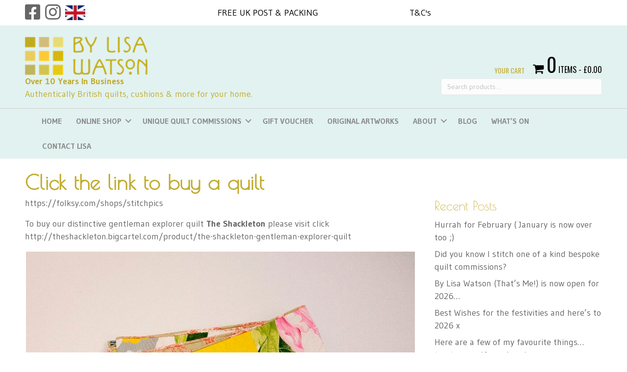

--- FILE ---
content_type: text/html; charset=UTF-8
request_url: https://www.quiltsbylisawatson.co.uk/click-link-to-buy-a-quilt/
body_size: 12944
content:
<!DOCTYPE html>
<html lang="en-GB">
<head>
<meta charset="UTF-8" />
<meta name='viewport' content='width=device-width, initial-scale=1.0' />
<meta http-equiv='X-UA-Compatible' content='IE=edge' />
<link rel="profile" href="https://gmpg.org/xfn/11" />
<meta name='robots' content='index, follow, max-image-preview:large, max-snippet:-1, max-video-preview:-1' />
	<style>img:is([sizes="auto" i], [sizes^="auto," i]) { contain-intrinsic-size: 3000px 1500px }</style>
	
	<!-- This site is optimized with the Yoast SEO plugin v25.6 - https://yoast.com/wordpress/plugins/seo/ -->
	<title>Click the link to buy a quilt - Quilts by Lisa Watson</title>
	<meta name="description" content="https://folksy.com/shops/stitchpics To buy our distinctive gentleman explorer quilt The Shackleton please visit click" />
	<link rel="canonical" href="https://www.quiltsbylisawatson.co.uk/click-link-to-buy-a-quilt/" />
	<meta property="og:locale" content="en_GB" />
	<meta property="og:type" content="article" />
	<meta property="og:title" content="Click the link to buy a quilt - Quilts by Lisa Watson" />
	<meta property="og:description" content="https://folksy.com/shops/stitchpics To buy our distinctive gentleman explorer quilt The Shackleton please visit click" />
	<meta property="og:url" content="https://www.quiltsbylisawatson.co.uk/click-link-to-buy-a-quilt/" />
	<meta property="og:site_name" content="Quilts by Lisa Watson" />
	<meta property="article:publisher" content="https://www.facebook.com/ByLisaWatson/" />
	<meta property="article:published_time" content="2014-07-16T16:40:08+00:00" />
	<meta name="author" content="lisawato" />
	<meta name="twitter:card" content="summary_large_image" />
	<meta name="twitter:creator" content="@lisawatso" />
	<meta name="twitter:site" content="@lisawatso" />
	<meta name="twitter:label1" content="Written by" />
	<meta name="twitter:data1" content="lisawato" />
	<script type="application/ld+json" class="yoast-schema-graph">{"@context":"https://schema.org","@graph":[{"@type":"WebPage","@id":"https://www.quiltsbylisawatson.co.uk/click-link-to-buy-a-quilt/","url":"https://www.quiltsbylisawatson.co.uk/click-link-to-buy-a-quilt/","name":"Click the link to buy a quilt - Quilts by Lisa Watson","isPartOf":{"@id":"https://www.quiltsbylisawatson.co.uk/#website"},"datePublished":"2014-07-16T16:40:08+00:00","author":{"@id":"https://www.quiltsbylisawatson.co.uk/#/schema/person/23042d10b6a6c9e1f7d3fc909fa1d60f"},"description":"https://folksy.com/shops/stitchpics To buy our distinctive gentleman explorer quilt The Shackleton please visit click","breadcrumb":{"@id":"https://www.quiltsbylisawatson.co.uk/click-link-to-buy-a-quilt/#breadcrumb"},"inLanguage":"en-GB","potentialAction":[{"@type":"ReadAction","target":["https://www.quiltsbylisawatson.co.uk/click-link-to-buy-a-quilt/"]}]},{"@type":"BreadcrumbList","@id":"https://www.quiltsbylisawatson.co.uk/click-link-to-buy-a-quilt/#breadcrumb","itemListElement":[{"@type":"ListItem","position":1,"name":"Home","item":"https://www.quiltsbylisawatson.co.uk/"},{"@type":"ListItem","position":2,"name":"Blog","item":"https://www.quiltsbylisawatson.co.uk/blog/"},{"@type":"ListItem","position":3,"name":"Click the link to buy a quilt"}]},{"@type":"WebSite","@id":"https://www.quiltsbylisawatson.co.uk/#website","url":"https://www.quiltsbylisawatson.co.uk/","name":"Quilts by Lisa Watson","description":"Authentically British quilts, cushions &amp; more for your home.","potentialAction":[{"@type":"SearchAction","target":{"@type":"EntryPoint","urlTemplate":"https://www.quiltsbylisawatson.co.uk/?s={search_term_string}"},"query-input":{"@type":"PropertyValueSpecification","valueRequired":true,"valueName":"search_term_string"}}],"inLanguage":"en-GB"},{"@type":"Person","@id":"https://www.quiltsbylisawatson.co.uk/#/schema/person/23042d10b6a6c9e1f7d3fc909fa1d60f","name":"lisawato","image":{"@type":"ImageObject","inLanguage":"en-GB","@id":"https://www.quiltsbylisawatson.co.uk/#/schema/person/image/","url":"https://secure.gravatar.com/avatar/f8c200ecd54e741f82b0cbd6f9d9d933dfdf8473fb18aa2a1df9131835d68497?s=96&d=mm&r=g","contentUrl":"https://secure.gravatar.com/avatar/f8c200ecd54e741f82b0cbd6f9d9d933dfdf8473fb18aa2a1df9131835d68497?s=96&d=mm&r=g","caption":"lisawato"}}]}</script>
	<!-- / Yoast SEO plugin. -->


<link rel='dns-prefetch' href='//fonts.googleapis.com' />
<link href='https://fonts.gstatic.com' crossorigin rel='preconnect' />
<link rel="alternate" type="application/rss+xml" title="Quilts by Lisa Watson &raquo; Feed" href="https://www.quiltsbylisawatson.co.uk/feed/" />
<link rel="alternate" type="application/rss+xml" title="Quilts by Lisa Watson &raquo; Comments Feed" href="https://www.quiltsbylisawatson.co.uk/comments/feed/" />
<link rel="preload" href="https://www.quiltsbylisawatson.co.uk/wp-content/plugins/bb-plugin/fonts/fontawesome/5.15.4/webfonts/fa-solid-900.woff2" as="font" type="font/woff2" crossorigin="anonymous">
<link rel="preload" href="https://www.quiltsbylisawatson.co.uk/wp-content/plugins/bb-plugin/fonts/fontawesome/5.15.4/webfonts/fa-regular-400.woff2" as="font" type="font/woff2" crossorigin="anonymous">
<link rel="preload" href="https://www.quiltsbylisawatson.co.uk/wp-content/plugins/bb-plugin/fonts/fontawesome/5.15.4/webfonts/fa-brands-400.woff2" as="font" type="font/woff2" crossorigin="anonymous">
		<!-- This site uses the Google Analytics by MonsterInsights plugin v9.6.1 - Using Analytics tracking - https://www.monsterinsights.com/ -->
		<!-- Note: MonsterInsights is not currently configured on this site. The site owner needs to authenticate with Google Analytics in the MonsterInsights settings panel. -->
					<!-- No tracking code set -->
				<!-- / Google Analytics by MonsterInsights -->
		<link rel='stylesheet' id='wp-block-library-css' href='https://www.quiltsbylisawatson.co.uk/wp-includes/css/dist/block-library/style.min.css?ver=6.8.2' media='all' />
<style id='wp-block-library-theme-inline-css'>
.wp-block-audio :where(figcaption){color:#555;font-size:13px;text-align:center}.is-dark-theme .wp-block-audio :where(figcaption){color:#ffffffa6}.wp-block-audio{margin:0 0 1em}.wp-block-code{border:1px solid #ccc;border-radius:4px;font-family:Menlo,Consolas,monaco,monospace;padding:.8em 1em}.wp-block-embed :where(figcaption){color:#555;font-size:13px;text-align:center}.is-dark-theme .wp-block-embed :where(figcaption){color:#ffffffa6}.wp-block-embed{margin:0 0 1em}.blocks-gallery-caption{color:#555;font-size:13px;text-align:center}.is-dark-theme .blocks-gallery-caption{color:#ffffffa6}:root :where(.wp-block-image figcaption){color:#555;font-size:13px;text-align:center}.is-dark-theme :root :where(.wp-block-image figcaption){color:#ffffffa6}.wp-block-image{margin:0 0 1em}.wp-block-pullquote{border-bottom:4px solid;border-top:4px solid;color:currentColor;margin-bottom:1.75em}.wp-block-pullquote cite,.wp-block-pullquote footer,.wp-block-pullquote__citation{color:currentColor;font-size:.8125em;font-style:normal;text-transform:uppercase}.wp-block-quote{border-left:.25em solid;margin:0 0 1.75em;padding-left:1em}.wp-block-quote cite,.wp-block-quote footer{color:currentColor;font-size:.8125em;font-style:normal;position:relative}.wp-block-quote:where(.has-text-align-right){border-left:none;border-right:.25em solid;padding-left:0;padding-right:1em}.wp-block-quote:where(.has-text-align-center){border:none;padding-left:0}.wp-block-quote.is-large,.wp-block-quote.is-style-large,.wp-block-quote:where(.is-style-plain){border:none}.wp-block-search .wp-block-search__label{font-weight:700}.wp-block-search__button{border:1px solid #ccc;padding:.375em .625em}:where(.wp-block-group.has-background){padding:1.25em 2.375em}.wp-block-separator.has-css-opacity{opacity:.4}.wp-block-separator{border:none;border-bottom:2px solid;margin-left:auto;margin-right:auto}.wp-block-separator.has-alpha-channel-opacity{opacity:1}.wp-block-separator:not(.is-style-wide):not(.is-style-dots){width:100px}.wp-block-separator.has-background:not(.is-style-dots){border-bottom:none;height:1px}.wp-block-separator.has-background:not(.is-style-wide):not(.is-style-dots){height:2px}.wp-block-table{margin:0 0 1em}.wp-block-table td,.wp-block-table th{word-break:normal}.wp-block-table :where(figcaption){color:#555;font-size:13px;text-align:center}.is-dark-theme .wp-block-table :where(figcaption){color:#ffffffa6}.wp-block-video :where(figcaption){color:#555;font-size:13px;text-align:center}.is-dark-theme .wp-block-video :where(figcaption){color:#ffffffa6}.wp-block-video{margin:0 0 1em}:root :where(.wp-block-template-part.has-background){margin-bottom:0;margin-top:0;padding:1.25em 2.375em}
</style>
<style id='classic-theme-styles-inline-css'>
/*! This file is auto-generated */
.wp-block-button__link{color:#fff;background-color:#32373c;border-radius:9999px;box-shadow:none;text-decoration:none;padding:calc(.667em + 2px) calc(1.333em + 2px);font-size:1.125em}.wp-block-file__button{background:#32373c;color:#fff;text-decoration:none}
</style>
<link rel='stylesheet' id='wc-gift-cards-blocks-integration-css' href='https://www.quiltsbylisawatson.co.uk/wp-content/plugins/woocommerce-gift-cards/assets/dist/frontend/blocks.css?ver=1.15.1' media='all' />
<style id='global-styles-inline-css'>
:root{--wp--preset--aspect-ratio--square: 1;--wp--preset--aspect-ratio--4-3: 4/3;--wp--preset--aspect-ratio--3-4: 3/4;--wp--preset--aspect-ratio--3-2: 3/2;--wp--preset--aspect-ratio--2-3: 2/3;--wp--preset--aspect-ratio--16-9: 16/9;--wp--preset--aspect-ratio--9-16: 9/16;--wp--preset--color--black: #000000;--wp--preset--color--cyan-bluish-gray: #abb8c3;--wp--preset--color--white: #ffffff;--wp--preset--color--pale-pink: #f78da7;--wp--preset--color--vivid-red: #cf2e2e;--wp--preset--color--luminous-vivid-orange: #ff6900;--wp--preset--color--luminous-vivid-amber: #fcb900;--wp--preset--color--light-green-cyan: #7bdcb5;--wp--preset--color--vivid-green-cyan: #00d084;--wp--preset--color--pale-cyan-blue: #8ed1fc;--wp--preset--color--vivid-cyan-blue: #0693e3;--wp--preset--color--vivid-purple: #9b51e0;--wp--preset--gradient--vivid-cyan-blue-to-vivid-purple: linear-gradient(135deg,rgba(6,147,227,1) 0%,rgb(155,81,224) 100%);--wp--preset--gradient--light-green-cyan-to-vivid-green-cyan: linear-gradient(135deg,rgb(122,220,180) 0%,rgb(0,208,130) 100%);--wp--preset--gradient--luminous-vivid-amber-to-luminous-vivid-orange: linear-gradient(135deg,rgba(252,185,0,1) 0%,rgba(255,105,0,1) 100%);--wp--preset--gradient--luminous-vivid-orange-to-vivid-red: linear-gradient(135deg,rgba(255,105,0,1) 0%,rgb(207,46,46) 100%);--wp--preset--gradient--very-light-gray-to-cyan-bluish-gray: linear-gradient(135deg,rgb(238,238,238) 0%,rgb(169,184,195) 100%);--wp--preset--gradient--cool-to-warm-spectrum: linear-gradient(135deg,rgb(74,234,220) 0%,rgb(151,120,209) 20%,rgb(207,42,186) 40%,rgb(238,44,130) 60%,rgb(251,105,98) 80%,rgb(254,248,76) 100%);--wp--preset--gradient--blush-light-purple: linear-gradient(135deg,rgb(255,206,236) 0%,rgb(152,150,240) 100%);--wp--preset--gradient--blush-bordeaux: linear-gradient(135deg,rgb(254,205,165) 0%,rgb(254,45,45) 50%,rgb(107,0,62) 100%);--wp--preset--gradient--luminous-dusk: linear-gradient(135deg,rgb(255,203,112) 0%,rgb(199,81,192) 50%,rgb(65,88,208) 100%);--wp--preset--gradient--pale-ocean: linear-gradient(135deg,rgb(255,245,203) 0%,rgb(182,227,212) 50%,rgb(51,167,181) 100%);--wp--preset--gradient--electric-grass: linear-gradient(135deg,rgb(202,248,128) 0%,rgb(113,206,126) 100%);--wp--preset--gradient--midnight: linear-gradient(135deg,rgb(2,3,129) 0%,rgb(40,116,252) 100%);--wp--preset--font-size--small: 13px;--wp--preset--font-size--medium: 20px;--wp--preset--font-size--large: 36px;--wp--preset--font-size--x-large: 42px;--wp--preset--spacing--20: 0.44rem;--wp--preset--spacing--30: 0.67rem;--wp--preset--spacing--40: 1rem;--wp--preset--spacing--50: 1.5rem;--wp--preset--spacing--60: 2.25rem;--wp--preset--spacing--70: 3.38rem;--wp--preset--spacing--80: 5.06rem;--wp--preset--shadow--natural: 6px 6px 9px rgba(0, 0, 0, 0.2);--wp--preset--shadow--deep: 12px 12px 50px rgba(0, 0, 0, 0.4);--wp--preset--shadow--sharp: 6px 6px 0px rgba(0, 0, 0, 0.2);--wp--preset--shadow--outlined: 6px 6px 0px -3px rgba(255, 255, 255, 1), 6px 6px rgba(0, 0, 0, 1);--wp--preset--shadow--crisp: 6px 6px 0px rgba(0, 0, 0, 1);}:where(.is-layout-flex){gap: 0.5em;}:where(.is-layout-grid){gap: 0.5em;}body .is-layout-flex{display: flex;}.is-layout-flex{flex-wrap: wrap;align-items: center;}.is-layout-flex > :is(*, div){margin: 0;}body .is-layout-grid{display: grid;}.is-layout-grid > :is(*, div){margin: 0;}:where(.wp-block-columns.is-layout-flex){gap: 2em;}:where(.wp-block-columns.is-layout-grid){gap: 2em;}:where(.wp-block-post-template.is-layout-flex){gap: 1.25em;}:where(.wp-block-post-template.is-layout-grid){gap: 1.25em;}.has-black-color{color: var(--wp--preset--color--black) !important;}.has-cyan-bluish-gray-color{color: var(--wp--preset--color--cyan-bluish-gray) !important;}.has-white-color{color: var(--wp--preset--color--white) !important;}.has-pale-pink-color{color: var(--wp--preset--color--pale-pink) !important;}.has-vivid-red-color{color: var(--wp--preset--color--vivid-red) !important;}.has-luminous-vivid-orange-color{color: var(--wp--preset--color--luminous-vivid-orange) !important;}.has-luminous-vivid-amber-color{color: var(--wp--preset--color--luminous-vivid-amber) !important;}.has-light-green-cyan-color{color: var(--wp--preset--color--light-green-cyan) !important;}.has-vivid-green-cyan-color{color: var(--wp--preset--color--vivid-green-cyan) !important;}.has-pale-cyan-blue-color{color: var(--wp--preset--color--pale-cyan-blue) !important;}.has-vivid-cyan-blue-color{color: var(--wp--preset--color--vivid-cyan-blue) !important;}.has-vivid-purple-color{color: var(--wp--preset--color--vivid-purple) !important;}.has-black-background-color{background-color: var(--wp--preset--color--black) !important;}.has-cyan-bluish-gray-background-color{background-color: var(--wp--preset--color--cyan-bluish-gray) !important;}.has-white-background-color{background-color: var(--wp--preset--color--white) !important;}.has-pale-pink-background-color{background-color: var(--wp--preset--color--pale-pink) !important;}.has-vivid-red-background-color{background-color: var(--wp--preset--color--vivid-red) !important;}.has-luminous-vivid-orange-background-color{background-color: var(--wp--preset--color--luminous-vivid-orange) !important;}.has-luminous-vivid-amber-background-color{background-color: var(--wp--preset--color--luminous-vivid-amber) !important;}.has-light-green-cyan-background-color{background-color: var(--wp--preset--color--light-green-cyan) !important;}.has-vivid-green-cyan-background-color{background-color: var(--wp--preset--color--vivid-green-cyan) !important;}.has-pale-cyan-blue-background-color{background-color: var(--wp--preset--color--pale-cyan-blue) !important;}.has-vivid-cyan-blue-background-color{background-color: var(--wp--preset--color--vivid-cyan-blue) !important;}.has-vivid-purple-background-color{background-color: var(--wp--preset--color--vivid-purple) !important;}.has-black-border-color{border-color: var(--wp--preset--color--black) !important;}.has-cyan-bluish-gray-border-color{border-color: var(--wp--preset--color--cyan-bluish-gray) !important;}.has-white-border-color{border-color: var(--wp--preset--color--white) !important;}.has-pale-pink-border-color{border-color: var(--wp--preset--color--pale-pink) !important;}.has-vivid-red-border-color{border-color: var(--wp--preset--color--vivid-red) !important;}.has-luminous-vivid-orange-border-color{border-color: var(--wp--preset--color--luminous-vivid-orange) !important;}.has-luminous-vivid-amber-border-color{border-color: var(--wp--preset--color--luminous-vivid-amber) !important;}.has-light-green-cyan-border-color{border-color: var(--wp--preset--color--light-green-cyan) !important;}.has-vivid-green-cyan-border-color{border-color: var(--wp--preset--color--vivid-green-cyan) !important;}.has-pale-cyan-blue-border-color{border-color: var(--wp--preset--color--pale-cyan-blue) !important;}.has-vivid-cyan-blue-border-color{border-color: var(--wp--preset--color--vivid-cyan-blue) !important;}.has-vivid-purple-border-color{border-color: var(--wp--preset--color--vivid-purple) !important;}.has-vivid-cyan-blue-to-vivid-purple-gradient-background{background: var(--wp--preset--gradient--vivid-cyan-blue-to-vivid-purple) !important;}.has-light-green-cyan-to-vivid-green-cyan-gradient-background{background: var(--wp--preset--gradient--light-green-cyan-to-vivid-green-cyan) !important;}.has-luminous-vivid-amber-to-luminous-vivid-orange-gradient-background{background: var(--wp--preset--gradient--luminous-vivid-amber-to-luminous-vivid-orange) !important;}.has-luminous-vivid-orange-to-vivid-red-gradient-background{background: var(--wp--preset--gradient--luminous-vivid-orange-to-vivid-red) !important;}.has-very-light-gray-to-cyan-bluish-gray-gradient-background{background: var(--wp--preset--gradient--very-light-gray-to-cyan-bluish-gray) !important;}.has-cool-to-warm-spectrum-gradient-background{background: var(--wp--preset--gradient--cool-to-warm-spectrum) !important;}.has-blush-light-purple-gradient-background{background: var(--wp--preset--gradient--blush-light-purple) !important;}.has-blush-bordeaux-gradient-background{background: var(--wp--preset--gradient--blush-bordeaux) !important;}.has-luminous-dusk-gradient-background{background: var(--wp--preset--gradient--luminous-dusk) !important;}.has-pale-ocean-gradient-background{background: var(--wp--preset--gradient--pale-ocean) !important;}.has-electric-grass-gradient-background{background: var(--wp--preset--gradient--electric-grass) !important;}.has-midnight-gradient-background{background: var(--wp--preset--gradient--midnight) !important;}.has-small-font-size{font-size: var(--wp--preset--font-size--small) !important;}.has-medium-font-size{font-size: var(--wp--preset--font-size--medium) !important;}.has-large-font-size{font-size: var(--wp--preset--font-size--large) !important;}.has-x-large-font-size{font-size: var(--wp--preset--font-size--x-large) !important;}
:where(.wp-block-post-template.is-layout-flex){gap: 1.25em;}:where(.wp-block-post-template.is-layout-grid){gap: 1.25em;}
:where(.wp-block-columns.is-layout-flex){gap: 2em;}:where(.wp-block-columns.is-layout-grid){gap: 2em;}
:root :where(.wp-block-pullquote){font-size: 1.5em;line-height: 1.6;}
</style>
<link rel='stylesheet' id='wpdm-fonticon-css' href='https://www.quiltsbylisawatson.co.uk/wp-content/plugins/download-manager/assets/wpdm-iconfont/css/wpdm-icons.css?ver=6.8.2' media='all' />
<link rel='stylesheet' id='wpdm-front-css' href='https://www.quiltsbylisawatson.co.uk/wp-content/plugins/download-manager/assets/css/front.min.css?ver=6.8.2' media='all' />
<link rel='stylesheet' id='wpmenucart-icons-css' href='https://www.quiltsbylisawatson.co.uk/wp-content/plugins/woocommerce-menu-bar-cart/assets/css/wpmenucart-icons.min.css?ver=2.14.11' media='all' />
<style id='wpmenucart-icons-inline-css'>
@font-face{font-family:WPMenuCart;src:url(https://www.quiltsbylisawatson.co.uk/wp-content/plugins/woocommerce-menu-bar-cart/assets/fonts/WPMenuCart.eot);src:url(https://www.quiltsbylisawatson.co.uk/wp-content/plugins/woocommerce-menu-bar-cart/assets/fonts/WPMenuCart.eot?#iefix) format('embedded-opentype'),url(https://www.quiltsbylisawatson.co.uk/wp-content/plugins/woocommerce-menu-bar-cart/assets/fonts/WPMenuCart.woff2) format('woff2'),url(https://www.quiltsbylisawatson.co.uk/wp-content/plugins/woocommerce-menu-bar-cart/assets/fonts/WPMenuCart.woff) format('woff'),url(https://www.quiltsbylisawatson.co.uk/wp-content/plugins/woocommerce-menu-bar-cart/assets/fonts/WPMenuCart.ttf) format('truetype'),url(https://www.quiltsbylisawatson.co.uk/wp-content/plugins/woocommerce-menu-bar-cart/assets/fonts/WPMenuCart.svg#WPMenuCart) format('svg');font-weight:400;font-style:normal;font-display:swap}
</style>
<link rel='stylesheet' id='wpmenucart-css' href='https://www.quiltsbylisawatson.co.uk/wp-content/plugins/woocommerce-menu-bar-cart/assets/css/wpmenucart-main.min.css?ver=2.14.11' media='all' />
<link rel='stylesheet' id='woocommerce-layout-css' href='https://www.quiltsbylisawatson.co.uk/wp-content/plugins/woocommerce/assets/css/woocommerce-layout.css?ver=10.0.4' media='all' />
<link rel='stylesheet' id='woocommerce-smallscreen-css' href='https://www.quiltsbylisawatson.co.uk/wp-content/plugins/woocommerce/assets/css/woocommerce-smallscreen.css?ver=10.0.4' media='only screen and (max-width: 767px)' />
<link rel='stylesheet' id='woocommerce-general-css' href='https://www.quiltsbylisawatson.co.uk/wp-content/plugins/woocommerce/assets/css/woocommerce.css?ver=10.0.4' media='all' />
<style id='woocommerce-inline-inline-css'>
.woocommerce form .form-row .required { visibility: visible; }
</style>
<link rel='stylesheet' id='woopack-frontend-css' href='https://www.quiltsbylisawatson.co.uk/wp-content/plugins/woopack/assets/css/frontend.css?ver=1.4.5' media='all' />
<link rel='stylesheet' id='wc-gc-css-css' href='https://www.quiltsbylisawatson.co.uk/wp-content/plugins/woocommerce-gift-cards/assets/css/frontend/woocommerce.css?ver=1.15.1' media='all' />
<link rel='stylesheet' id='font-awesome-5-css' href='https://www.quiltsbylisawatson.co.uk/wp-content/plugins/bb-plugin/fonts/fontawesome/5.15.4/css/all.min.css?ver=2.8.6.1' media='all' />
<link rel='stylesheet' id='fl-builder-layout-bundle-c5633de29875ec3201d6527334c19e65-css' href='https://www.quiltsbylisawatson.co.uk/wp-content/uploads/bb-plugin/cache/c5633de29875ec3201d6527334c19e65-layout-bundle.css?ver=2.8.6.1-1.4.11.2' media='all' />
<link rel='stylesheet' id='brands-styles-css' href='https://www.quiltsbylisawatson.co.uk/wp-content/plugins/woocommerce/assets/css/brands.css?ver=10.0.4' media='all' />
<link rel='stylesheet' id='tablepress-default-css' href='https://www.quiltsbylisawatson.co.uk/wp-content/plugins/tablepress/css/build/default.css?ver=3.1.3' media='all' />
<link rel='stylesheet' id='sticky_style-css' href='https://www.quiltsbylisawatson.co.uk/wp-content/plugins/bb-sticky-column/css/sticky-column.css?ver=6.8.2' media='all' />
<link rel='stylesheet' id='woocommerce-nyp-css' href='https://www.quiltsbylisawatson.co.uk/wp-content/plugins/woocommerce-name-your-price/assets/css/frontend/name-your-price.min.css?ver=3.4.0' media='all' />
<link rel='stylesheet' id='jquery-magnificpopup-css' href='https://www.quiltsbylisawatson.co.uk/wp-content/plugins/bb-plugin/css/jquery.magnificpopup.min.css?ver=2.8.6.1' media='all' />
<link rel='stylesheet' id='base-4-css' href='https://www.quiltsbylisawatson.co.uk/wp-content/themes/bb-theme/css/base-4.min.css?ver=1.7.7' media='all' />
<link rel='stylesheet' id='fl-automator-skin-css' href='https://www.quiltsbylisawatson.co.uk/wp-content/uploads/bb-theme/skin-62f3fe6f41f92.css?ver=1.7.7' media='all' />
<link rel='stylesheet' id='fl-child-theme-css' href='https://www.quiltsbylisawatson.co.uk/wp-content/themes/bb-theme-child/style.css?ver=6.8.2' media='all' />
<link rel='stylesheet' id='pp-animate-css' href='https://www.quiltsbylisawatson.co.uk/wp-content/plugins/bbpowerpack/assets/css/animate.min.css?ver=3.5.1' media='all' />
<link rel='stylesheet' id='fl-builder-google-fonts-875c03d31bc95846d58aa981bb8c248a-css' href='//fonts.googleapis.com/css?family=Gudea%3A700%2C400%2C300%7CPoiret+One%3A400%7COswald%3A400&#038;ver=6.8.2' media='all' />
<script src="https://www.quiltsbylisawatson.co.uk/wp-includes/js/jquery/jquery.min.js?ver=3.7.1" id="jquery-core-js"></script>
<script src="https://www.quiltsbylisawatson.co.uk/wp-includes/js/jquery/jquery-migrate.min.js?ver=3.4.1" id="jquery-migrate-js"></script>
<script src="https://www.quiltsbylisawatson.co.uk/wp-content/plugins/download-manager/assets/js/wpdm.min.js?ver=6.8.2" id="wpdm-frontend-js-js"></script>
<script id="wpdm-frontjs-js-extra">
var wpdm_url = {"home":"https:\/\/www.quiltsbylisawatson.co.uk\/","site":"https:\/\/www.quiltsbylisawatson.co.uk\/","ajax":"https:\/\/www.quiltsbylisawatson.co.uk\/wp-admin\/admin-ajax.php"};
var wpdm_js = {"spinner":"<i class=\"wpdm-icon wpdm-sun wpdm-spin\"><\/i>","client_id":"37ddbb63ad8f52dde4b40a6b21b099a4"};
var wpdm_strings = {"pass_var":"Password Verified!","pass_var_q":"Please click following button to start download.","start_dl":"Start Download"};
</script>
<script src="https://www.quiltsbylisawatson.co.uk/wp-content/plugins/download-manager/assets/js/front.min.js?ver=3.3.20" id="wpdm-frontjs-js"></script>
<script src="https://www.quiltsbylisawatson.co.uk/wp-content/plugins/woocommerce/assets/js/jquery-blockui/jquery.blockUI.min.js?ver=2.7.0-wc.10.0.4" id="jquery-blockui-js" defer data-wp-strategy="defer"></script>
<script id="wc-add-to-cart-js-extra">
var wc_add_to_cart_params = {"ajax_url":"\/wp-admin\/admin-ajax.php","wc_ajax_url":"\/?wc-ajax=%%endpoint%%","i18n_view_cart":"View basket","cart_url":"https:\/\/www.quiltsbylisawatson.co.uk\/sales-cart\/","is_cart":"","cart_redirect_after_add":"yes"};
</script>
<script src="https://www.quiltsbylisawatson.co.uk/wp-content/plugins/woocommerce/assets/js/frontend/add-to-cart.min.js?ver=10.0.4" id="wc-add-to-cart-js" defer data-wp-strategy="defer"></script>
<script src="https://www.quiltsbylisawatson.co.uk/wp-content/plugins/woocommerce/assets/js/js-cookie/js.cookie.min.js?ver=2.1.4-wc.10.0.4" id="js-cookie-js" defer data-wp-strategy="defer"></script>
<script id="woocommerce-js-extra">
var woocommerce_params = {"ajax_url":"\/wp-admin\/admin-ajax.php","wc_ajax_url":"\/?wc-ajax=%%endpoint%%","i18n_password_show":"Show password","i18n_password_hide":"Hide password"};
</script>
<script src="https://www.quiltsbylisawatson.co.uk/wp-content/plugins/woocommerce/assets/js/frontend/woocommerce.min.js?ver=10.0.4" id="woocommerce-js" defer data-wp-strategy="defer"></script>
<script src="https://www.quiltsbylisawatson.co.uk/wp-content/plugins/bb-sticky-column/js/sticky-column.js?ver=6.8.2" id="sticky_script-js"></script>
<link rel="https://api.w.org/" href="https://www.quiltsbylisawatson.co.uk/wp-json/" /><link rel="alternate" title="JSON" type="application/json" href="https://www.quiltsbylisawatson.co.uk/wp-json/wp/v2/posts/742" /><link rel="EditURI" type="application/rsd+xml" title="RSD" href="https://www.quiltsbylisawatson.co.uk/xmlrpc.php?rsd" />
<meta name="generator" content="WordPress 6.8.2" />
<meta name="generator" content="WooCommerce 10.0.4" />
<link rel='shortlink' href='https://www.quiltsbylisawatson.co.uk/?p=742' />
<link rel="alternate" title="oEmbed (JSON)" type="application/json+oembed" href="https://www.quiltsbylisawatson.co.uk/wp-json/oembed/1.0/embed?url=https%3A%2F%2Fwww.quiltsbylisawatson.co.uk%2Fclick-link-to-buy-a-quilt%2F" />
<link rel="alternate" title="oEmbed (XML)" type="text/xml+oembed" href="https://www.quiltsbylisawatson.co.uk/wp-json/oembed/1.0/embed?url=https%3A%2F%2Fwww.quiltsbylisawatson.co.uk%2Fclick-link-to-buy-a-quilt%2F&#038;format=xml" />
		<script>
			var bb_powerpack = {
				ajaxurl: 'https://www.quiltsbylisawatson.co.uk/wp-admin/admin-ajax.php'
			};
		</script>
		<meta name="google-site-verification" content="69TDdBPGWs1W2ZtJlEZn-dv1Ila0knh629T9_1qCrGg" />		<script type="text/javascript">
			var woopack_config = {"ajaxurl":"https:\/\/www.quiltsbylisawatson.co.uk\/wp-admin\/admin-ajax.php","page":0,"current_page":"https:\/\/www.quiltsbylisawatson.co.uk\/click-link-to-buy-a-quilt\/","woo_url":"https:\/\/www.quiltsbylisawatson.co.uk\/wp-content\/plugins\/woocommerce\/"};
		</script>
			<noscript><style>.woocommerce-product-gallery{ opacity: 1 !important; }</style></noscript>
	<link rel="icon" href="https://www.quiltsbylisawatson.co.uk/wp-content/uploads/2017/05/faviconsmall.png" sizes="32x32" />
<link rel="icon" href="https://www.quiltsbylisawatson.co.uk/wp-content/uploads/2017/05/faviconsmall.png" sizes="192x192" />
<link rel="apple-touch-icon" href="https://www.quiltsbylisawatson.co.uk/wp-content/uploads/2017/05/faviconsmall.png" />
<meta name="msapplication-TileImage" content="https://www.quiltsbylisawatson.co.uk/wp-content/uploads/2017/05/faviconsmall.png" />
<meta name="generator" content="WordPress Download Manager 3.3.20" />
                <style>
        /* WPDM Link Template Styles */        </style>
                <style>

            :root {
                --color-primary: #c1ac30;
                --color-primary-rgb: 193, 172, 48;
                --color-primary-hover: #c1ac30;
                --color-primary-active: #c1ac30;
                --color-secondary: #6c757d;
                --color-secondary-rgb: 108, 117, 125;
                --color-secondary-hover: #6c757d;
                --color-secondary-active: #6c757d;
                --color-success: #018e11;
                --color-success-rgb: 1, 142, 17;
                --color-success-hover: #0aad01;
                --color-success-active: #0c8c01;
                --color-info: #2CA8FF;
                --color-info-rgb: 44, 168, 255;
                --color-info-hover: #2CA8FF;
                --color-info-active: #2CA8FF;
                --color-warning: #FFB236;
                --color-warning-rgb: 255, 178, 54;
                --color-warning-hover: #FFB236;
                --color-warning-active: #FFB236;
                --color-danger: #ff5062;
                --color-danger-rgb: 255, 80, 98;
                --color-danger-hover: #ff5062;
                --color-danger-active: #ff5062;
                --color-green: #30b570;
                --color-blue: #0073ff;
                --color-purple: #8557D3;
                --color-red: #ff5062;
                --color-muted: rgba(69, 89, 122, 0.6);
                --wpdm-font: "Rubik", -apple-system, BlinkMacSystemFont, "Segoe UI", Roboto, Helvetica, Arial, sans-serif, "Apple Color Emoji", "Segoe UI Emoji", "Segoe UI Symbol";
            }

            .wpdm-download-link.btn.btn-primary {
                border-radius: 4px;
            }


        </style>
        </head>
<body class="wp-singular post-template-default single single-post postid-742 single-format-standard wp-theme-bb-theme wp-child-theme-bb-theme-child theme-bb-theme fl-builder-2-8-6-1 fl-themer-1-4-11-2 fl-theme-1-7-7 woocommerce-no-js fl-theme-builder-header fl-theme-builder-header-header fl-theme-builder-footer fl-theme-builder-footer-footer fl-theme-builder-singular fl-theme-builder-singular-blog-post fl-framework-base-4 fl-preset-default fl-full-width fl-has-sidebar fl-scroll-to-top fl-search-active" itemscope="itemscope" itemtype="https://schema.org/WebPage">
<a aria-label="Skip to content" class="fl-screen-reader-text" href="#fl-main-content">Skip to content</a><div class="fl-page">
	<header class="fl-builder-content fl-builder-content-4549 fl-builder-global-templates-locked" data-post-id="4549" data-type="header" data-sticky="0" data-sticky-on="" data-sticky-breakpoint="medium" data-shrink="1" data-overlay="0" data-overlay-bg="transparent" data-shrink-image-height="50px" role="banner" itemscope="itemscope" itemtype="http://schema.org/WPHeader"><div class="fl-row fl-row-full-width fl-row-bg-color fl-node-5d12a0ed9d74c fl-row-default-height fl-row-align-center" data-node="5d12a0ed9d74c">
	<div class="fl-row-content-wrap">
						<div class="fl-row-content fl-row-full-width fl-node-content">
		
<div class="fl-col-group fl-node-5d12a0edae2d7 fl-col-group-equal-height fl-col-group-align-center fl-col-group-custom-width" data-node="5d12a0edae2d7">
			<div class="fl-col fl-node-5d12a0edae9df fl-col-bg-color fl-col-small fl-col-small-custom-width" data-node="5d12a0edae9df">
	<div class="fl-col-content fl-node-content"><div class="fl-module fl-module-html fl-node-5d12b3d8073ab socials" data-node="5d12b3d8073ab">
	<div class="fl-module-content fl-node-content">
		<div class="fl-html">
	 <a href="https://www.facebook.com/ByLisaWatson/ "><i class="fab fa-facebook-square" aria-hidden="true"></i></a> <a href="https://www.instagram.com/lisawatso/"><i class="fab fa-instagram" aria-hidden="true"></i></a> <img loading="lazy" decoding="async" class="uj" src="../../wp-content/uploads/2015/09/uj.jpg" alt="uj" width="45" height="33" /></div>
	</div>
</div>
</div>
</div>
			<div class="fl-col fl-node-es3yfxldqg9p fl-col-bg-color fl-col-small fl-col-small-custom-width" data-node="es3yfxldqg9p">
	<div class="fl-col-content fl-node-content"><div id="topBar" class="fl-module fl-module-rich-text fl-node-5d12b29a38541" data-node="5d12b29a38541">
	<div class="fl-module-content fl-node-content">
		<div class="fl-rich-text">
	<p>FREE UK POST & PACKING</p>
</div>
	</div>
</div>
</div>
</div>
			<div class="fl-col fl-node-5d12a0edaea4f fl-col-bg-color fl-col-small fl-col-small-custom-width fl-visible-desktop fl-visible-large fl-visible-medium" data-node="5d12a0edaea4f">
	<div class="fl-col-content fl-node-content"><div id="topBar" class="fl-module fl-module-rich-text fl-node-cfz4mrlkhnpv" data-node="cfz4mrlkhnpv">
	<div class="fl-module-content fl-node-content">
		<div class="fl-rich-text">
	<p><a href="https://www.quiltsbylisawatson.co.uk/terms-conditions/">T&amp;C's</a></p>
</div>
	</div>
</div>
</div>
</div>
	</div>
		</div>
	</div>
</div>
<div class="fl-row fl-row-full-width fl-row-bg-color fl-node-5d12af5065427 fl-row-default-height fl-row-align-center" data-node="5d12af5065427">
	<div class="fl-row-content-wrap">
						<div class="fl-row-content fl-row-full-width fl-node-content">
		
<div class="fl-col-group fl-node-5d12af5065d71 fl-col-group-equal-height fl-col-group-align-center fl-col-group-custom-width" data-node="5d12af5065d71">
			<div class="fl-col fl-node-5d12af5065dce fl-col-bg-color fl-col-small-custom-width" data-node="5d12af5065dce">
	<div class="fl-col-content fl-node-content"><div class="fl-module fl-module-photo fl-node-5d12af5065e29" data-node="5d12af5065e29">
	<div class="fl-module-content fl-node-content">
		<div class="fl-photo fl-photo-align-left" itemscope itemtype="https://schema.org/ImageObject">
	<div class="fl-photo-content fl-photo-img-png">
				<a href="https://www.quiltsbylisawatson.co.uk"  target="_self" itemprop="url">
				<img decoding="async" class="fl-photo-img" src="https://www.quiltsbylisawatson.co.uk/wp-content/uploads/2019/06/lisa-watson-logo.png" alt="" itemprop="image"  data-no-lazy="1" />
				</a>
					</div>
	</div>
	</div>
</div>
<div class="fl-module fl-module-rich-text fl-node-5d12af5065e82" data-node="5d12af5065e82">
	<div class="fl-module-content fl-node-content">
		<div class="fl-rich-text">
	<p><strong>Over 10 Years In Business</strong><br />
Authentically British quilts, cushions &amp; more for your home.</p>
</div>
	</div>
</div>
</div>
</div>
			<div class="fl-col fl-node-5d12af5065eda fl-col-bg-color fl-col-small fl-col-small-custom-width" data-node="5d12af5065eda">
	<div class="fl-col-content fl-node-content"><div class="fl-module fl-module-menu fl-node-5d12af5065f32" data-node="5d12af5065f32">
	<div class="fl-module-content fl-node-content">
		<div class="fl-menu">
		<div class="fl-clear"></div>
	<nav aria-label="Menu" itemscope="itemscope" itemtype="https://schema.org/SiteNavigationElement"><ul id="menu-cart-menu" class="menu fl-menu-horizontal fl-toggle-none"><li id="menu-item-4571" class="menu-item menu-item-type-post_type menu-item-object-page"><a href="https://www.quiltsbylisawatson.co.uk/sales-cart/">Your Cart</a></li><li class="menu-item menu-item-type-post_type menu-item-object-page wpmenucartli wpmenucart-display-standard menu-item" id="wpmenucartli"><a class="wpmenucart-contents empty-wpmenucart-visible" href="https://www.quiltsbylisawatson.co.uk/shop/" title="Start shopping"><i class="wpmenucart-icon-shopping-cart-0" role="img" aria-label="Cart"></i><span class="cartcontents">0 items</span><span class="amount">&pound;0.00</span></a></li></ul></nav></div>
	</div>
</div>
<div class="fl-module fl-module-widget fl-node-5d12af5065f92" data-node="5d12af5065f92">
	<div class="fl-module-content fl-node-content">
		<div class="fl-widget">
<div class="widget woocommerce widget_product_search"><form role="search" method="get" class="woocommerce-product-search" action="https://www.quiltsbylisawatson.co.uk/">
	<label class="screen-reader-text" for="woocommerce-product-search-field-0">Search for:</label>
	<input type="search" id="woocommerce-product-search-field-0" class="search-field" placeholder="Search products&hellip;" value="" name="s" />
	<button type="submit" value="Search" class="">Search</button>
	<input type="hidden" name="post_type" value="product" />
</form>
</div></div>
	</div>
</div>
</div>
</div>
	</div>
		</div>
	</div>
</div>
<div class="fl-row fl-row-full-width fl-row-bg-color fl-node-5d127a49b819b fl-row-default-height fl-row-align-center" data-node="5d127a49b819b">
	<div class="fl-row-content-wrap">
						<div class="fl-row-content fl-row-full-width fl-node-content">
		
<div class="fl-col-group fl-node-5d127a49e0977" data-node="5d127a49e0977">
			<div class="fl-col fl-node-5d127a49e1e01 fl-col-bg-color" data-node="5d127a49e1e01">
	<div class="fl-col-content fl-node-content"><div class="fl-module fl-module-menu fl-node-5d1275a2c61e1" data-node="5d1275a2c61e1">
	<div class="fl-module-content fl-node-content">
		<div class="fl-menu fl-menu-responsive-toggle-mobile">
	<button class="fl-menu-mobile-toggle hamburger-label" aria-label="Menu"><span class="fl-menu-icon svg-container"><svg version="1.1" class="hamburger-menu" xmlns="http://www.w3.org/2000/svg" xmlns:xlink="http://www.w3.org/1999/xlink" viewBox="0 0 512 512">
<rect class="fl-hamburger-menu-top" width="512" height="102"/>
<rect class="fl-hamburger-menu-middle" y="205" width="512" height="102"/>
<rect class="fl-hamburger-menu-bottom" y="410" width="512" height="102"/>
</svg>
</span><span class="fl-menu-mobile-toggle-label">Menu</span></button>	<div class="fl-clear"></div>
	<nav aria-label="Menu" itemscope="itemscope" itemtype="https://schema.org/SiteNavigationElement"><ul id="menu-main-nav" class="menu fl-menu-horizontal fl-toggle-arrows"><li id="menu-item-34" class="menu-item menu-item-type-post_type menu-item-object-page menu-item-home"><a href="https://www.quiltsbylisawatson.co.uk/">HOME</a></li><li id="menu-item-1345" class="menu-item menu-item-type-post_type menu-item-object-page menu-item-has-children fl-has-submenu"><div class="fl-has-submenu-container"><a href="https://www.quiltsbylisawatson.co.uk/shop/">ONLINE SHOP</a><span class="fl-menu-toggle"></span></div><ul class="sub-menu">	<li id="menu-item-1656" class="menu-item menu-item-type-taxonomy menu-item-object-product_cat"><a href="https://www.quiltsbylisawatson.co.uk/category/quilts/">QUILTS</a></li>	<li id="menu-item-1660" class="menu-item menu-item-type-taxonomy menu-item-object-product_cat"><a href="https://www.quiltsbylisawatson.co.uk/category/blankets/">BLANKETS</a></li>	<li id="menu-item-1659" class="menu-item menu-item-type-taxonomy menu-item-object-product_cat"><a href="https://www.quiltsbylisawatson.co.uk/category/cushions/">CUSHIONS</a></li>	<li id="menu-item-34240" class="menu-item menu-item-type-taxonomy menu-item-object-product_cat"><a href="https://www.quiltsbylisawatson.co.uk/category/jackets/">JACKETS</a></li>	<li id="menu-item-34241" class="menu-item menu-item-type-taxonomy menu-item-object-product_cat"><a href="https://www.quiltsbylisawatson.co.uk/category/bags/">BAGS</a></li>	<li id="menu-item-2226" class="menu-item menu-item-type-taxonomy menu-item-object-product_cat"><a href="https://www.quiltsbylisawatson.co.uk/category/harris-tweed/">HARRIS TWEED</a></li>	<li id="menu-item-1657" class="menu-item menu-item-type-taxonomy menu-item-object-product_cat"><a href="https://www.quiltsbylisawatson.co.uk/category/other-creations/">OTHER CREATIONS</a></li></ul></li><li id="menu-item-855" class="menu-item menu-item-type-post_type menu-item-object-page menu-item-has-children fl-has-submenu"><div class="fl-has-submenu-container"><a href="https://www.quiltsbylisawatson.co.uk/personalised-bespoke-quilt-commissions/">UNIQUE QUILT COMMISSIONS</a><span class="fl-menu-toggle"></span></div><ul class="sub-menu">	<li id="menu-item-1959" class="menu-item menu-item-type-post_type menu-item-object-page"><a href="https://www.quiltsbylisawatson.co.uk/personalised-bespoke-quilt-commissions/memory-quilts/">Memory quilts</a></li>	<li id="menu-item-1958" class="menu-item menu-item-type-post_type menu-item-object-page"><a href="https://www.quiltsbylisawatson.co.uk/personalised-bespoke-quilt-commissions/baby-quilts/">Baby and Kids Quilts</a></li>	<li id="menu-item-1957" class="menu-item menu-item-type-post_type menu-item-object-page"><a href="https://www.quiltsbylisawatson.co.uk/personalised-bespoke-quilt-commissions/wedding-quilts/">Wedding quilts</a></li>	<li id="menu-item-12694" class="menu-item menu-item-type-post_type menu-item-object-page"><a href="https://www.quiltsbylisawatson.co.uk/personalised-bespoke-quilt-commissions/shirt-and-tie-quilts/">Shirt and Tie Quilts</a></li>	<li id="menu-item-12695" class="menu-item menu-item-type-post_type menu-item-object-page"><a href="https://www.quiltsbylisawatson.co.uk/personalised-bespoke-quilt-commissions/square-patchwork-quilts/">Square Patchwork Quilts</a></li>	<li id="menu-item-1956" class="menu-item menu-item-type-post_type menu-item-object-page"><a href="https://www.quiltsbylisawatson.co.uk/personalised-bespoke-quilt-commissions/harris-tweed-patchwork-quilts/">Harris Tweed patchwork quilts</a></li></ul></li><li id="menu-item-19059" class="menu-item menu-item-type-post_type menu-item-object-product"><a href="https://www.quiltsbylisawatson.co.uk/shop/gift-voucher/">GIFT VOUCHER</a></li><li id="menu-item-1370" class="menu-item menu-item-type-post_type menu-item-object-page"><a href="https://www.quiltsbylisawatson.co.uk/original-artworks/">ORIGINAL ARTWORKS</a></li><li id="menu-item-1379" class="menu-item menu-item-type-post_type menu-item-object-page menu-item-has-children fl-has-submenu"><div class="fl-has-submenu-container"><a href="https://www.quiltsbylisawatson.co.uk/about/">ABOUT</a><span class="fl-menu-toggle"></span></div><ul class="sub-menu">	<li id="menu-item-1381" class="menu-item menu-item-type-post_type menu-item-object-page"><a href="https://www.quiltsbylisawatson.co.uk/about/">ABOUT LISA</a></li>	<li id="menu-item-1380" class="menu-item menu-item-type-post_type menu-item-object-page"><a href="https://www.quiltsbylisawatson.co.uk/what-my-customers-say/">WHAT MY CUSTOMERS SAY!</a></li>	<li id="menu-item-857" class="menu-item menu-item-type-post_type menu-item-object-page"><a href="https://www.quiltsbylisawatson.co.uk/press-by-lisa-watson/">PRESS</a></li></ul></li><li id="menu-item-862" class="menu-item menu-item-type-custom menu-item-object-custom"><a href="https://www.quiltsbylisawatson.co.uk/blog/">BLOG</a></li><li id="menu-item-1349" class="menu-item menu-item-type-post_type menu-item-object-page"><a href="https://www.quiltsbylisawatson.co.uk/forthcoming-events-with-by-lisa-watson/">WHAT&#8217;S ON</a></li><li id="menu-item-1372" class="menu-item menu-item-type-post_type menu-item-object-page"><a href="https://www.quiltsbylisawatson.co.uk/contact-page/">CONTACT LISA</a></li></ul></nav></div>
	</div>
</div>
</div>
</div>
	</div>
		</div>
	</div>
</div>
</header>	<div id="fl-main-content" class="fl-page-content" itemprop="mainContentOfPage" role="main">

		<div class="fl-builder-content fl-builder-content-4621 fl-builder-global-templates-locked" data-post-id="4621"><div class="fl-row fl-row-full-width fl-row-bg-none fl-node-z1faij6k2ms7 fl-row-default-height fl-row-align-center" data-node="z1faij6k2ms7">
	<div class="fl-row-content-wrap">
						<div class="fl-row-content fl-row-full-width fl-node-content">
		
<div class="fl-col-group fl-node-8gvsom53klu2" data-node="8gvsom53klu2">
			<div class="fl-col fl-node-xfw61pvgzrqm fl-col-bg-color" data-node="xfw61pvgzrqm">
	<div class="fl-col-content fl-node-content"><div class="fl-module fl-module-heading fl-node-wc4hj95kve08" data-node="wc4hj95kve08">
	<div class="fl-module-content fl-node-content">
		<h1 class="fl-heading">
		<span class="fl-heading-text">Click the link to buy a quilt</span>
	</h1>
	</div>
</div>
<div class="fl-module fl-module-rich-text fl-node-rajfl0xvesdo" data-node="rajfl0xvesdo">
	<div class="fl-module-content fl-node-content">
		<div class="fl-rich-text">
	</div>
	</div>
</div>
</div>
</div>
	</div>
		</div>
	</div>
</div>
<div class="fl-row fl-row-full-width fl-row-bg-none fl-node-2xsjcbqwifan fl-row-default-height fl-row-align-center" data-node="2xsjcbqwifan">
	<div class="fl-row-content-wrap">
						<div class="fl-row-content fl-row-full-width fl-node-content">
		
<div class="fl-col-group fl-node-01po2glw8rex" data-node="01po2glw8rex">
			<div class="fl-col fl-node-b3e5ly9hjg0z fl-col-bg-color" data-node="b3e5ly9hjg0z">
	<div class="fl-col-content fl-node-content"><div class="fl-module fl-module-fl-post-content fl-node-5d50aea7431fb" data-node="5d50aea7431fb">
	<div class="fl-module-content fl-node-content">
		<p><a href="http://folksy.com/shops/stitchpics">https://folksy.com/shops/stitchpics</a></p>

<p>To buy our distinctive gentleman explorer quilt <strong>The Shackleton</strong> please visit click <a href="http://theshackleton.bigcartel.com/product/the-shackleton-gentleman-explorer-quilt">http://theshackleton.bigcartel.com/product/the-shackleton-gentleman-explorer-quilt</a></p>
<div data-carousel-extra='{"blog_id":1,"permalink":"https:\/\/www.quiltsbylisawatson.co.uk\/click-link-to-buy-a-quilt\/"}' class="tiled-gallery type-square" data-original-width="880"><div class="tiled-gallery-item"><a border="0" href="https://www.quiltsbylisawatson.co.uk/img_8481-2/"><img decoding="async" data-attachment-id="911" data-orig-file="https://www.quiltsbylisawatson.co.uk/wp-content/uploads/2016/05/IMG_8481.jpg" data-orig-size="1024,683" data-comments-opened="0" data-image-meta="{&quot;aperture&quot;:&quot;10&quot;,&quot;credit&quot;:&quot;&quot;,&quot;camera&quot;:&quot;Canon EOS 5D&quot;,&quot;caption&quot;:&quot;&quot;,&quot;created_timestamp&quot;:&quot;1446640131&quot;,&quot;copyright&quot;:&quot;&quot;,&quot;focal_length&quot;:&quot;35&quot;,&quot;iso&quot;:&quot;1600&quot;,&quot;shutter_speed&quot;:&quot;0.005&quot;,&quot;title&quot;:&quot;&quot;,&quot;orientation&quot;:&quot;1&quot;}" data-image-title="IMG_8481" data-image-description="" data-medium-file="https://www.quiltsbylisawatson.co.uk/wp-content/uploads/2016/05/IMG_8481-500x333.jpg" data-large-file="https://www.quiltsbylisawatson.co.uk/wp-content/uploads/2016/05/IMG_8481-1024x683.jpg" style="margin: 2px" src="https://www.quiltsbylisawatson.co.uk/wp-content/uploads/2016/05/IMG_8481-874x683.jpg" width=874 height=874 title="IMG_8481" /></a></div></div>
	</div>
</div>
<div class="fl-module fl-module-separator fl-node-5d50aea743215" data-node="5d50aea743215">
	<div class="fl-module-content fl-node-content">
		<div class="fl-separator"></div>
	</div>
</div>
<div class="fl-module fl-module-fl-post-navigation fl-node-5d50aea743212" data-node="5d50aea743212">
	<div class="fl-module-content fl-node-content">
		
	<nav class="navigation post-navigation" aria-label="Posts">
		<h2 class="screen-reader-text">Posts navigation</h2>
		<div class="nav-links"><div class="nav-previous"><a href="https://www.quiltsbylisawatson.co.uk/im-featured-on-the-blue-orchid-blog/" rel="prev">&larr; I&#8217;m featured on the Blue Orchid blog</a></div><div class="nav-next"><a href="https://www.quiltsbylisawatson.co.uk/manly-shackleton-quilt-being-stitched-now/" rel="next">Manly Shackleton quilt being stitched NOW &rarr;</a></div></div>
	</nav>	</div>
</div>
<div class="fl-module fl-module-fl-comments fl-node-5d50aea743201" data-node="5d50aea743201">
	<div class="fl-module-content fl-node-content">
			</div>
</div>
</div>
</div>
			<div class="fl-col fl-node-dj846zvxubgp fl-col-bg-color fl-col-small" data-node="dj846zvxubgp">
	<div class="fl-col-content fl-node-content"><div class="fl-module fl-module-widget fl-node-91g8dc0xy2zv" data-node="91g8dc0xy2zv">
	<div class="fl-module-content fl-node-content">
		<div class="fl-widget">

		<div class="widget widget_recent_entries">
		<h2 class="widgettitle">Recent Posts</h2>
		<ul>
											<li>
					<a href="https://www.quiltsbylisawatson.co.uk/hurrah-for-february-january-is-now-over-still-a-bit-chilly-out-there-though/">Hurrah for February ( January is now over too ;)</a>
									</li>
											<li>
					<a href="https://www.quiltsbylisawatson.co.uk/did-you-know-i-stitch-one-of-a-kind-bespoke-quilt-commissions-2/">Did you know I stitch one of a kind bespoke quilt commissions?</a>
									</li>
											<li>
					<a href="https://www.quiltsbylisawatson.co.uk/by-lisa-watson-thats-me-is-now-open-for-2026/">By Lisa Watson (That&#8217;s Me!) is now open for 2026&#8230;</a>
									</li>
											<li>
					<a href="https://www.quiltsbylisawatson.co.uk/happy-holidays-best-wishes-for-2026-x/">Best Wishes for the festivities and here&#8217;s to 2026  x</a>
									</li>
											<li>
					<a href="https://www.quiltsbylisawatson.co.uk/favourite-things/">Here are a few of my favourite things&#8230;treat yourself or a loved one&#8230;</a>
									</li>
					</ul>

		</div></div>
	</div>
</div>
<div class="fl-module fl-module-heading fl-node-lbium38jtgcd" data-node="lbium38jtgcd">
	<div class="fl-module-content fl-node-content">
		<h2 class="fl-heading">
		<span class="fl-heading-text">Stay Updated</span>
	</h2>
	</div>
</div>
<div class="fl-module fl-module-subscribe-form fl-node-lqnw41y9rvi7" data-node="lqnw41y9rvi7">
	<div class="fl-module-content fl-node-content">
		<div class="fl-subscribe-form fl-subscribe-form-stacked fl-subscribe-form-name-show fl-form fl-clearfix" ><input type="hidden" id="fl-subscribe-form-nonce" name="fl-subscribe-form-nonce" value="a0886f56be" /><input type="hidden" name="_wp_http_referer" value="/click-link-to-buy-a-quilt/" />		<div class="fl-form-field">
		<label for="fl-subscribe-form-name" class="hidden">Name</label>
		<input type="text" aria-describedby="name-error" name="fl-subscribe-form-name" placeholder="Name" id="fl-subscribe-form-name" class="fl-subscribe-form-name" />
		<div class="fl-form-error-message" id="name-error">Please enter your name.</div>
	</div>
	
	<div class="fl-form-field">
		<label for="fl-subscribe-form-email" class="hidden">Email Address</label>
		<input type="email" aria-describedby="email-error" name="fl-subscribe-form-email" placeholder="Email Address" id="fl-subscribe-form-email"  class="fl-subscribe-form-email"  />
		<div class="fl-form-error-message" id="email-error">Please enter a valid email address.</div>
	</div>

			
			
	<div class="fl-form-button" data-wait-text="Please Wait...">
	<div class="fl-button-wrap fl-button-width-full fl-button-left">
			<a href="#" target="_self" class="fl-button">
							<span class="fl-button-text">Subscribe!</span>
					</a>
</div>
	</div>

	
	<div class="fl-form-success-message"><p>Thanks for subscribing! Please check your email for further instructions.</p></div>

	<div class="fl-form-error-message">Something went wrong. Please check your entries and try again.</div>

</div>
	</div>
</div>
</div>
</div>
	</div>
		</div>
	</div>
</div>
</div>
	</div><!-- .fl-page-content -->
	<footer class="fl-builder-content fl-builder-content-4550 fl-builder-global-templates-locked" data-post-id="4550" data-type="footer" itemscope="itemscope" itemtype="http://schema.org/WPFooter"><div class="fl-row fl-row-full-width fl-row-bg-color fl-node-5d12c5aa346fb fl-row-default-height fl-row-align-center" data-node="5d12c5aa346fb">
	<div class="fl-row-content-wrap">
						<div class="fl-row-content fl-row-full-width fl-node-content">
		
<div class="fl-col-group fl-node-5d12c5aa3472f fl-col-group-custom-width" data-node="5d12c5aa3472f">
			<div class="fl-col fl-node-5d12c5aa3482e fl-col-bg-color fl-col-small fl-col-small-custom-width" data-node="5d12c5aa3482e">
	<div class="fl-col-content fl-node-content"><div class="fl-module fl-module-heading fl-node-5d12c5aa34c0b" data-node="5d12c5aa34c0b">
	<div class="fl-module-content fl-node-content">
		<h3 class="fl-heading">
		<span class="fl-heading-text">Get In Touch!</span>
	</h3>
	</div>
</div>
<div class="fl-module fl-module-icon fl-node-5d12c5aa34a14" data-node="5d12c5aa34a14">
	<div class="fl-module-content fl-node-content">
		<div class="fl-icon-wrap">
	<span class="fl-icon">
								<a href="tel:07719359864" target="_self"  tabindex="-1" aria-hidden="true" aria-labelledby="fl-icon-text-5d12c5aa34a14">
							<i class="fas fa-phone" aria-hidden="true"></i>
						</a>
			</span>
			<div id="fl-icon-text-5d12c5aa34a14" class="fl-icon-text">
						<a href="tel:07719359864" target="_self"  class="fl-icon-text-link fl-icon-text-wrap">
						<p>07719 359864</p>						</a>
					</div>
	</div>
	</div>
</div>
<div class="fl-module fl-module-icon fl-node-5d12c5aa34970" data-node="5d12c5aa34970">
	<div class="fl-module-content fl-node-content">
		<div class="fl-icon-wrap">
	<span class="fl-icon">
								<a href="#" target="_self"  tabindex="-1" aria-hidden="true" aria-labelledby="fl-icon-text-5d12c5aa34970">
							<i class="far fa-map" aria-hidden="true"></i>
						</a>
			</span>
			<div id="fl-icon-text-5d12c5aa34970" class="fl-icon-text">
						<a href="#" target="_self"  class="fl-icon-text-link fl-icon-text-wrap">
						<p>1 Thornbridge Avenue, Manchester M21 9DN</p>						</a>
					</div>
	</div>
	</div>
</div>
<div class="fl-module fl-module-icon fl-node-5d12c5aa349bf" data-node="5d12c5aa349bf">
	<div class="fl-module-content fl-node-content">
		<div class="fl-icon-wrap">
	<span class="fl-icon">
								<a href="mailto:lisa@quiltsbylisawatson.co.uk" target="_self"  tabindex="-1" aria-hidden="true" aria-labelledby="fl-icon-text-5d12c5aa349bf">
							<i class="far fa-envelope" aria-hidden="true"></i>
						</a>
			</span>
			<div id="fl-icon-text-5d12c5aa349bf" class="fl-icon-text">
						<a href="mailto:lisa@quiltsbylisawatson.co.uk" target="_self"  class="fl-icon-text-link fl-icon-text-wrap">
						<p>lisa@quiltsbylisawatson.co.uk</p>						</a>
					</div>
	</div>
	</div>
</div>
<div class="fl-module fl-module-icon-group fl-node-5d1371d22a08e" data-node="5d1371d22a08e">
	<div class="fl-module-content fl-node-content">
		<div class="fl-icon-group">
	<span class="fl-icon">
								<a href="https://www.facebook.com/ByLisaWatson/" target="_blank" rel="noopener" >
							<i class="fab fa-facebook-square" aria-hidden="true"></i>
						</a>
			</span>
		<span class="fl-icon">
								<a href="https://www.instagram.com/lisawatso/" target="_blank" rel="noopener" >
							<i class="fab fa-instagram" aria-hidden="true"></i>
						</a>
			</span>
	</div>
	</div>
</div>
</div>
</div>
			<div class="fl-col fl-node-5d12c8d496596 fl-col-bg-color fl-col-small fl-col-small-custom-width" data-node="5d12c8d496596">
	<div class="fl-col-content fl-node-content"><div class="fl-module fl-module-heading fl-node-5d12c8d496b75" data-node="5d12c8d496b75">
	<div class="fl-module-content fl-node-content">
		<h3 class="fl-heading">
		<span class="fl-heading-text">Online Shop</span>
	</h3>
	</div>
</div>
<div class="fl-module fl-module-rich-text fl-node-5d13711e5b4d1" data-node="5d13711e5b4d1">
	<div class="fl-module-content fl-node-content">
		<div class="fl-rich-text">
	<p><a href="https://www.quiltsbylisawatson.co.uk/category/quilts/">Quilts</a><br />
<a href="https://www.quiltsbylisawatson.co.uk/category/blankets/">Blankets</a><br />
<a href="https://www.quiltsbylisawatson.co.uk/category/folklore-fabrics/">Folklore Fabrics</a><br />
<a href="https://www.quiltsbylisawatson.co.uk/category/cushions/">Cushions</a><br />
<a href="https://www.quiltsbylisawatson.co.uk/category/harris-tweed/">Harris Tweed</a></p>
</div>
	</div>
</div>
</div>
</div>
			<div class="fl-col fl-node-5d12c5aa347dd fl-col-bg-color fl-col-small fl-col-small-custom-width" data-node="5d12c5aa347dd">
	<div class="fl-col-content fl-node-content"><div class="fl-module fl-module-heading fl-node-5d1370fa917ea" data-node="5d1370fa917ea">
	<div class="fl-module-content fl-node-content">
		<h3 class="fl-heading">
		<span class="fl-heading-text">Quilt Commissions</span>
	</h3>
	</div>
</div>
<div class="fl-module fl-module-rich-text fl-node-5d13700ee525d" data-node="5d13700ee525d">
	<div class="fl-module-content fl-node-content">
		<div class="fl-rich-text">
	<p><a href="https://www.quiltsbylisawatson.co.uk/personalised-bespoke-quilt-commissions/memory-quilts/">Memory Quilts</a><br />
<a href="https://www.quiltsbylisawatson.co.uk/personalised-bespoke-quilt-commissions/baby-quilts/">Baby Quilts</a><br />
<a href="https://www.quiltsbylisawatson.co.uk/personalised-bespoke-quilt-commissions/wedding-quilts/">Wedding Quilts</a><br />
<a href="https://www.quiltsbylisawatson.co.uk/personalised-bespoke-quilt-commissions/harris-tweed-patchwork-quilts/">Harris Tweed Patchwork Quilts</a></p>
</div>
	</div>
</div>
</div>
</div>
			<div class="fl-col fl-node-5d12c5aa34782 fl-col-bg-color fl-col-small fl-col-small-custom-width" data-node="5d12c5aa34782">
	<div class="fl-col-content fl-node-content"><div class="fl-module fl-module-heading fl-node-5d12c5aa34bb8" data-node="5d12c5aa34bb8">
	<div class="fl-module-content fl-node-content">
		<h3 class="fl-heading">
		<span class="fl-heading-text">Stay Updated</span>
	</h3>
	</div>
</div>
<div class="fl-module fl-module-subscribe-form fl-node-5e8daa3424f42" data-node="5e8daa3424f42">
	<div class="fl-module-content fl-node-content">
		<div class="fl-subscribe-form fl-subscribe-form-stacked fl-subscribe-form-name-show fl-form fl-clearfix" ><input type="hidden" id="fl-subscribe-form-nonce" name="fl-subscribe-form-nonce" value="a0886f56be" /><input type="hidden" name="_wp_http_referer" value="/click-link-to-buy-a-quilt/" />		<div class="fl-form-field">
		<label for="fl-subscribe-form-name" class="hidden">Name</label>
		<input type="text" aria-describedby="name-error" name="fl-subscribe-form-name" placeholder="Name" id="fl-subscribe-form-name" class="fl-subscribe-form-name" />
		<div class="fl-form-error-message" id="name-error">Please enter your name.</div>
	</div>
	
	<div class="fl-form-field">
		<label for="fl-subscribe-form-email" class="hidden">Email Address</label>
		<input type="email" aria-describedby="email-error" name="fl-subscribe-form-email" placeholder="Email Address" id="fl-subscribe-form-email"  class="fl-subscribe-form-email"  />
		<div class="fl-form-error-message" id="email-error">Please enter a valid email address.</div>
	</div>

			
			
	<div class="fl-form-button" data-wait-text="Please Wait...">
	<div class="fl-button-wrap fl-button-width-full fl-button-left">
			<a href="#" target="_self" class="fl-button">
							<span class="fl-button-text">Subscribe!</span>
					</a>
</div>
	</div>

	
	<div class="fl-form-success-message"><p>Thanks for subscribing! Please check your email for further instructions.</p></div>

	<div class="fl-form-error-message">Something went wrong. Please check your entries and try again.</div>

</div>
	</div>
</div>
</div>
</div>
	</div>
		</div>
	</div>
</div>
<div class="fl-row fl-row-full-width fl-row-bg-none fl-node-5d12d0e991f1f fl-row-default-height fl-row-align-center" data-node="5d12d0e991f1f">
	<div class="fl-row-content-wrap">
						<div class="fl-row-content fl-row-full-width fl-node-content">
		
<div class="fl-col-group fl-node-5d12d0e9aaed2 fl-col-group-equal-height fl-col-group-align-center" data-node="5d12d0e9aaed2">
			<div class="fl-col fl-node-c5staw8dr3pb fl-col-bg-color" data-node="c5staw8dr3pb">
	<div class="fl-col-content fl-node-content"><div class="fl-module fl-module-photo fl-node-5d12d10821c06" data-node="5d12d10821c06">
	<div class="fl-module-content fl-node-content">
		<div class="fl-photo fl-photo-align-center" itemscope itemtype="https://schema.org/ImageObject">
	<div class="fl-photo-content fl-photo-img-jpg">
				<a href="https://www.craftscouncil.org.uk/directory/quilts-by-lisa-watson/personalised-bespoke-quilt-commissions"  target="_self" rel="nofollow"  itemprop="url">
				<img loading="lazy" decoding="async" class="fl-photo-img wp-image-10191 size-thumbnail" src="https://www.quiltsbylisawatson.co.uk/wp-content/uploads/2020/10/crafts-council.jpg" alt="crafts-council" itemprop="image" height="117" width="118" height="117" width="118" title="crafts-council" srcset="https://www.quiltsbylisawatson.co.uk/wp-content/uploads/2020/10/crafts-council.jpg 118w, https://www.quiltsbylisawatson.co.uk/wp-content/uploads/2020/10/crafts-council-100x100.jpg 100w" sizes="auto, (max-width: 118px) 100vw, 118px" />
				</a>
					</div>
	</div>
	</div>
</div>
<div class="fl-module fl-module-rich-text fl-node-6o0u5x4w83tv" data-node="6o0u5x4w83tv">
	<div class="fl-module-content fl-node-content">
		<div class="fl-rich-text">
	<p>© 2023 Quilts by Lisa Watson. All Rights Reserved.</p>
<p>All copyright, design rights and intellectual property rights existing in our designs and products and in the images, text and design of our website / marketing material are and will remain the property of <strong><em>By Lisa Watson</em></strong>. We will treat any infringement of these rights seriously.</p>
</div>
	</div>
</div>
<div class="fl-module fl-module-rich-text fl-node-5d12c5aa346a4" data-node="5d12c5aa346a4">
	<div class="fl-module-content fl-node-content">
		<div class="fl-rich-text">
	<p><a href="https://www.quiltsbylisawatson.co.uk/terms-conditions/">T&amp;C's</a></p>
</div>
	</div>
</div>
</div>
</div>
	</div>
		</div>
	</div>
</div>
</footer>	</div><!-- .fl-page -->
<script type="speculationrules">
{"prefetch":[{"source":"document","where":{"and":[{"href_matches":"\/*"},{"not":{"href_matches":["\/wp-*.php","\/wp-admin\/*","\/wp-content\/uploads\/*","\/wp-content\/*","\/wp-content\/plugins\/*","\/wp-content\/themes\/bb-theme-child\/*","\/wp-content\/themes\/bb-theme\/*","\/*\\?(.+)"]}},{"not":{"selector_matches":"a[rel~=\"nofollow\"]"}},{"not":{"selector_matches":".no-prefetch, .no-prefetch a"}}]},"eagerness":"conservative"}]}
</script>
            <script>
                jQuery(function($){

                    
                });
            </script>
            <div id="fb-root"></div>
            <div class="woopack-modal" style="display: none;">
    <div class="woopack-modal-overlay" style="background-image: url(https://www.quiltsbylisawatson.co.uk/wp-content/plugins/woopack/assets/images/loader.gif);"></div>
    <div class="woopack-modal-inner">
        <div class="woopack-modal-close">×</div>
        <div class="woopack-modal-content"></div>
    </div>
</div>
<a href="#" id="fl-to-top"><span class="sr-only">Scroll To Top</span><i class="fas fa-chevron-up" aria-hidden="true"></i></a>	<script>
		(function () {
			var c = document.body.className;
			c = c.replace(/woocommerce-no-js/, 'woocommerce-js');
			document.body.className = c;
		})();
	</script>
	<link rel='stylesheet' id='wc-blocks-style-css' href='https://www.quiltsbylisawatson.co.uk/wp-content/plugins/woocommerce/assets/client/blocks/wc-blocks.css?ver=wc-10.0.4' media='all' />
<link rel='stylesheet' id='jetpack-carousel-css' href='https://www.quiltsbylisawatson.co.uk/wp-content/plugins/tiled-gallery-carousel-without-jetpack/jetpack-carousel.css?ver=20120629' media='all' />
<link rel='stylesheet' id='tiled-gallery-css' href='https://www.quiltsbylisawatson.co.uk/wp-content/plugins/tiled-gallery-carousel-without-jetpack/tiled-gallery/tiled-gallery.css?ver=2012-09-21' media='all' />
<script src="https://www.quiltsbylisawatson.co.uk/wp-includes/js/dist/hooks.min.js?ver=4d63a3d491d11ffd8ac6" id="wp-hooks-js"></script>
<script src="https://www.quiltsbylisawatson.co.uk/wp-includes/js/dist/i18n.min.js?ver=5e580eb46a90c2b997e6" id="wp-i18n-js"></script>
<script id="wp-i18n-js-after">
wp.i18n.setLocaleData( { 'text direction\u0004ltr': [ 'ltr' ] } );
</script>
<script src="https://www.quiltsbylisawatson.co.uk/wp-includes/js/jquery/jquery.form.min.js?ver=4.3.0" id="jquery-form-js"></script>
<script src="https://www.quiltsbylisawatson.co.uk/wp-content/plugins/woopack/assets/js/frontend.js?ver=1.4.5" id="woopack-frontend-js"></script>
<script src="https://www.quiltsbylisawatson.co.uk/wp-content/plugins/bb-plugin/js/jquery.imagesloaded.min.js?ver=2.8.6.1" id="imagesloaded-js"></script>
<script src="https://www.quiltsbylisawatson.co.uk/wp-content/plugins/bb-plugin/js/jquery.ba-throttle-debounce.min.js?ver=2.8.6.1" id="jquery-throttle-js"></script>
<script src="https://www.quiltsbylisawatson.co.uk/wp-content/plugins/bb-plugin/js/jquery.fitvids.min.js?ver=1.2" id="jquery-fitvids-js"></script>
<script src="https://www.quiltsbylisawatson.co.uk/wp-content/uploads/bb-plugin/cache/e6fb28572e1a1c01a20c65fd3e68deff-layout-bundle.js?ver=2.8.6.1-1.4.11.2" id="fl-builder-layout-bundle-e6fb28572e1a1c01a20c65fd3e68deff-js"></script>
<script src="https://www.quiltsbylisawatson.co.uk/wp-content/plugins/woocommerce/assets/js/sourcebuster/sourcebuster.min.js?ver=10.0.4" id="sourcebuster-js-js"></script>
<script id="wc-order-attribution-js-extra">
var wc_order_attribution = {"params":{"lifetime":1.0e-5,"session":30,"base64":false,"ajaxurl":"https:\/\/www.quiltsbylisawatson.co.uk\/wp-admin\/admin-ajax.php","prefix":"wc_order_attribution_","allowTracking":true},"fields":{"source_type":"current.typ","referrer":"current_add.rf","utm_campaign":"current.cmp","utm_source":"current.src","utm_medium":"current.mdm","utm_content":"current.cnt","utm_id":"current.id","utm_term":"current.trm","utm_source_platform":"current.plt","utm_creative_format":"current.fmt","utm_marketing_tactic":"current.tct","session_entry":"current_add.ep","session_start_time":"current_add.fd","session_pages":"session.pgs","session_count":"udata.vst","user_agent":"udata.uag"}};
</script>
<script src="https://www.quiltsbylisawatson.co.uk/wp-content/plugins/woocommerce/assets/js/frontend/order-attribution.min.js?ver=10.0.4" id="wc-order-attribution-js"></script>
<script src="https://www.quiltsbylisawatson.co.uk/wp-content/plugins/bb-plugin/js/jquery.magnificpopup.min.js?ver=2.8.6.1" id="jquery-magnificpopup-js"></script>
<script id="fl-automator-js-extra">
var themeopts = {"medium_breakpoint":"992","mobile_breakpoint":"768"};
</script>
<script src="https://www.quiltsbylisawatson.co.uk/wp-content/themes/bb-theme/js/theme.min.js?ver=1.7.7" id="fl-automator-js"></script>
<script src="https://www.quiltsbylisawatson.co.uk/wp-content/plugins/tiled-gallery-carousel-without-jetpack/spin.js?ver=1.3" id="spin-js"></script>
<script src="https://www.quiltsbylisawatson.co.uk/wp-content/plugins/tiled-gallery-carousel-without-jetpack/jquery.spin.js?ver=6.8.2" id="jquery.spin-js"></script>
<script id="jetpack-carousel-js-extra">
var jetpackCarouselStrings = {"widths":[370,700,1000,1200,1400,2000],"is_logged_in":"","lang":"en","ajaxurl":"https:\/\/www.quiltsbylisawatson.co.uk\/wp-admin\/admin-ajax.php","nonce":"6736274683","display_exif":"1","display_geo":"1","display_comments":"1","fullsize_display":"1","background_color":"black","comment":"Comment","post_comment":"Post Comment","loading_comments":"Loading Comments...","download_original":"View full size <span class=\"photo-size\">{0}<span class=\"photo-size-times\">\u00d7<\/span>{1}<\/span>","no_comment_text":"Please be sure to submit some text with your comment.","no_comment_email":"Please provide an email address to comment.","no_comment_author":"Please provide your name to comment.","comment_post_error":"Sorry, but there was an error posting your comment. Please try again later.","comment_approved":"Your comment was approved.","comment_unapproved":"Your comment is in moderation.","camera":"Camera","aperture":"Aperture","shutter_speed":"Shutter Speed","focal_length":"Focal Length","comment_registration":"0","require_name_email":"1","login_url":"https:\/\/www.quiltsbylisawatson.co.uk\/wp-login.php?redirect_to=https%3A%2F%2Fwww.quiltsbylisawatson.co.uk%2Fclick-link-to-buy-a-quilt%2F","local_comments_commenting_as":"<fieldset><label for=\"email\">Email (Required)<\/label> <input type=\"text\" name=\"email\" class=\"jp-carousel-comment-form-field jp-carousel-comment-form-text-field\" id=\"jp-carousel-comment-form-email-field\" \/><\/fieldset><fieldset><label for=\"author\">Name (Required)<\/label> <input type=\"text\" name=\"author\" class=\"jp-carousel-comment-form-field jp-carousel-comment-form-text-field\" id=\"jp-carousel-comment-form-author-field\" \/><\/fieldset><fieldset><label for=\"url\">Website<\/label> <input type=\"text\" name=\"url\" class=\"jp-carousel-comment-form-field jp-carousel-comment-form-text-field\" id=\"jp-carousel-comment-form-url-field\" \/><\/fieldset>"};
</script>
<script src="https://www.quiltsbylisawatson.co.uk/wp-content/plugins/tiled-gallery-carousel-without-jetpack/jetpack-carousel.js?ver=20130109" id="jetpack-carousel-js"></script>
<script src="https://www.quiltsbylisawatson.co.uk/wp-content/plugins/tiled-gallery-carousel-without-jetpack/tiled-gallery/tiled-gallery.js?ver=6.8.2" id="tiled-gallery-js"></script>
</body>
</html>


--- FILE ---
content_type: text/css
request_url: https://www.quiltsbylisawatson.co.uk/wp-content/uploads/bb-plugin/cache/c5633de29875ec3201d6527334c19e65-layout-bundle.css?ver=2.8.6.1-1.4.11.2
body_size: 7853
content:
.fl-builder-content *,.fl-builder-content *:before,.fl-builder-content *:after {-webkit-box-sizing: border-box;-moz-box-sizing: border-box;box-sizing: border-box;}.fl-row:before,.fl-row:after,.fl-row-content:before,.fl-row-content:after,.fl-col-group:before,.fl-col-group:after,.fl-col:before,.fl-col:after,.fl-module:before,.fl-module:after,.fl-module-content:before,.fl-module-content:after {display: table;content: " ";}.fl-row:after,.fl-row-content:after,.fl-col-group:after,.fl-col:after,.fl-module:after,.fl-module-content:after {clear: both;}.fl-clear {clear: both;}.fl-clearfix:before,.fl-clearfix:after {display: table;content: " ";}.fl-clearfix:after {clear: both;}.sr-only {position: absolute;width: 1px;height: 1px;padding: 0;overflow: hidden;clip: rect(0,0,0,0);white-space: nowrap;border: 0;}.fl-row,.fl-row-content {margin-left: auto;margin-right: auto;min-width: 0;}.fl-row-content-wrap {position: relative;}.fl-builder-mobile .fl-row-bg-photo .fl-row-content-wrap {background-attachment: scroll;}.fl-row-bg-video,.fl-row-bg-video .fl-row-content,.fl-row-bg-embed,.fl-row-bg-embed .fl-row-content {position: relative;}.fl-row-bg-video .fl-bg-video,.fl-row-bg-embed .fl-bg-embed-code {bottom: 0;left: 0;overflow: hidden;position: absolute;right: 0;top: 0;}.fl-row-bg-video .fl-bg-video video,.fl-row-bg-embed .fl-bg-embed-code video {bottom: 0;left: 0px;max-width: none;position: absolute;right: 0;top: 0px;}.fl-row-bg-video .fl-bg-video video {min-width: 100%;min-height: 100%;width: auto;height: auto;}.fl-row-bg-video .fl-bg-video iframe,.fl-row-bg-embed .fl-bg-embed-code iframe {pointer-events: none;width: 100vw;height: 56.25vw; max-width: none;min-height: 100vh;min-width: 177.77vh; position: absolute;top: 50%;left: 50%;transform: translate(-50%, -50%);-ms-transform: translate(-50%, -50%); -webkit-transform: translate(-50%, -50%); }.fl-bg-video-fallback {background-position: 50% 50%;background-repeat: no-repeat;background-size: cover;bottom: 0px;left: 0px;position: absolute;right: 0px;top: 0px;}.fl-row-bg-slideshow,.fl-row-bg-slideshow .fl-row-content {position: relative;}.fl-row .fl-bg-slideshow {bottom: 0;left: 0;overflow: hidden;position: absolute;right: 0;top: 0;z-index: 0;}.fl-builder-edit .fl-row .fl-bg-slideshow * {bottom: 0;height: auto !important;left: 0;position: absolute !important;right: 0;top: 0;}.fl-row-bg-overlay .fl-row-content-wrap:after {border-radius: inherit;content: '';display: block;position: absolute;top: 0;right: 0;bottom: 0;left: 0;z-index: 0;}.fl-row-bg-overlay .fl-row-content {position: relative;z-index: 1;}.fl-row-default-height .fl-row-content-wrap,.fl-row-custom-height .fl-row-content-wrap {display: -webkit-box;display: -webkit-flex;display: -ms-flexbox;display: flex;min-height: 100vh;}.fl-row-overlap-top .fl-row-content-wrap {display: -webkit-inline-box;display: -webkit-inline-flex;display: -moz-inline-box;display: -ms-inline-flexbox;display: inline-flex;width: 100%;}.fl-row-default-height .fl-row-content-wrap,.fl-row-custom-height .fl-row-content-wrap {min-height: 0;}.fl-row-default-height .fl-row-content,.fl-row-full-height .fl-row-content,.fl-row-custom-height .fl-row-content {-webkit-box-flex: 1 1 auto; -moz-box-flex: 1 1 auto;-webkit-flex: 1 1 auto;-ms-flex: 1 1 auto;flex: 1 1 auto;}.fl-row-default-height .fl-row-full-width.fl-row-content,.fl-row-full-height .fl-row-full-width.fl-row-content,.fl-row-custom-height .fl-row-full-width.fl-row-content {max-width: 100%;width: 100%;}.fl-row-default-height.fl-row-align-center .fl-row-content-wrap,.fl-row-full-height.fl-row-align-center .fl-row-content-wrap,.fl-row-custom-height.fl-row-align-center .fl-row-content-wrap {align-items: center;justify-content: center;-webkit-align-items: center;-webkit-box-align: center;-webkit-box-pack: center;-webkit-justify-content: center;-ms-flex-align: center;-ms-flex-pack: center;}.fl-row-default-height.fl-row-align-bottom .fl-row-content-wrap,.fl-row-full-height.fl-row-align-bottom .fl-row-content-wrap,.fl-row-custom-height.fl-row-align-bottom .fl-row-content-wrap {align-items: flex-end;justify-content: flex-end;-webkit-align-items: flex-end;-webkit-justify-content: flex-end;-webkit-box-align: end;-webkit-box-pack: end;-ms-flex-align: end;-ms-flex-pack: end;}.fl-col-group-equal-height {display: flex;flex-wrap: wrap;width: 100%;}.fl-col-group-equal-height.fl-col-group-has-child-loading {flex-wrap: nowrap;}.fl-col-group-equal-height .fl-col,.fl-col-group-equal-height .fl-col-content {display: flex;flex: 1 1 auto;}.fl-col-group-equal-height .fl-col-content {flex-direction: column;flex-shrink: 1;min-width: 1px;max-width: 100%;width: 100%;}.fl-col-group-equal-height:before,.fl-col-group-equal-height .fl-col:before,.fl-col-group-equal-height .fl-col-content:before,.fl-col-group-equal-height:after,.fl-col-group-equal-height .fl-col:after,.fl-col-group-equal-height .fl-col-content:after{content: none;}.fl-col-group-nested.fl-col-group-equal-height.fl-col-group-align-top .fl-col-content,.fl-col-group-equal-height.fl-col-group-align-top .fl-col-content {justify-content: flex-start;}.fl-col-group-nested.fl-col-group-equal-height.fl-col-group-align-center .fl-col-content,.fl-col-group-equal-height.fl-col-group-align-center .fl-col-content {align-items: center;justify-content: center;}.fl-col-group-nested.fl-col-group-equal-height.fl-col-group-align-bottom .fl-col-content,.fl-col-group-equal-height.fl-col-group-align-bottom .fl-col-content {justify-content: flex-end;}.fl-col-group-equal-height.fl-col-group-align-center .fl-module,.fl-col-group-equal-height.fl-col-group-align-center .fl-col-group {width: 100%;}.fl-col {float: left;min-height: 1px;}.fl-col-bg-overlay .fl-col-content {position: relative;}.fl-col-bg-overlay .fl-col-content:after {border-radius: inherit;content: '';display: block;position: absolute;top: 0;right: 0;bottom: 0;left: 0;z-index: 0;}.fl-col-bg-overlay .fl-module {position: relative;z-index: 2;}.fl-module img {max-width: 100%;}.fl-builder-module-template {margin: 0 auto;max-width: 1100px;padding: 20px;}.fl-builder-content a.fl-button,.fl-builder-content a.fl-button:visited {border-radius: 4px;-moz-border-radius: 4px;-webkit-border-radius: 4px;display: inline-block;font-size: 16px;font-weight: normal;line-height: 18px;padding: 12px 24px;text-decoration: none;text-shadow: none;}.fl-builder-content .fl-button:hover {text-decoration: none;}.fl-builder-content .fl-button:active {position: relative;top: 1px;}.fl-builder-content .fl-button-width-full .fl-button {display: block;text-align: center;}.fl-builder-content .fl-button-width-custom .fl-button {display: inline-block;text-align: center;max-width: 100%;}.fl-builder-content .fl-button-left {text-align: left;}.fl-builder-content .fl-button-center {text-align: center;}.fl-builder-content .fl-button-right {text-align: right;}.fl-builder-content .fl-button i {font-size: 1.3em;height: auto;margin-right:8px;vertical-align: middle;width: auto;}.fl-builder-content .fl-button i.fl-button-icon-after {margin-left: 8px;margin-right: 0;}.fl-builder-content .fl-button-has-icon .fl-button-text {vertical-align: middle;}.fl-icon-wrap {display: inline-block;}.fl-icon {display: table-cell;vertical-align: middle;}.fl-icon a {text-decoration: none;}.fl-icon i {float: right;height: auto;width: auto;}.fl-icon i:before {border: none !important;height: auto;width: auto;}.fl-icon-text {display: table-cell;text-align: left;padding-left: 15px;vertical-align: middle;}.fl-icon-text-empty {display: none;}.fl-icon-text *:last-child {margin: 0 !important;padding: 0 !important;}.fl-icon-text a {text-decoration: none;}.fl-icon-text span {display: block;}.fl-icon-text span.mce-edit-focus {min-width: 1px;}.fl-photo {line-height: 0;position: relative;}.fl-photo-align-left {text-align: left;}.fl-photo-align-center {text-align: center;}.fl-photo-align-right {text-align: right;}.fl-photo-content {display: inline-block;line-height: 0;position: relative;max-width: 100%;}.fl-photo-img-svg {width: 100%;}.fl-photo-content img {display: inline;height: auto;max-width: 100%;}.fl-photo-crop-circle img {-webkit-border-radius: 100%;-moz-border-radius: 100%;border-radius: 100%;}.fl-photo-caption {font-size: 13px;line-height: 18px;overflow: hidden;text-overflow: ellipsis;}.fl-photo-caption-below {padding-bottom: 20px;padding-top: 10px;}.fl-photo-caption-hover {background: rgba(0,0,0,0.7);bottom: 0;color: #fff;left: 0;opacity: 0;filter: alpha(opacity = 0);padding: 10px 15px;position: absolute;right: 0;-webkit-transition:opacity 0.3s ease-in;-moz-transition:opacity 0.3s ease-in;transition:opacity 0.3s ease-in;}.fl-photo-content:hover .fl-photo-caption-hover {opacity: 100;filter: alpha(opacity = 100);}.fl-builder-pagination,.fl-builder-pagination-load-more {padding: 40px 0;}.fl-builder-pagination ul.page-numbers {list-style: none;margin: 0;padding: 0;text-align: center;}.fl-builder-pagination li {display: inline-block;list-style: none;margin: 0;padding: 0;}.fl-builder-pagination li a.page-numbers,.fl-builder-pagination li span.page-numbers {border: 1px solid #e6e6e6;display: inline-block;padding: 5px 10px;margin: 0 0 5px;}.fl-builder-pagination li a.page-numbers:hover,.fl-builder-pagination li span.current {background: #f5f5f5;text-decoration: none;}.fl-slideshow,.fl-slideshow * {-webkit-box-sizing: content-box;-moz-box-sizing: content-box;box-sizing: content-box;}.fl-slideshow .fl-slideshow-image img {max-width: none !important;}.fl-slideshow-social {line-height: 0 !important;}.fl-slideshow-social * {margin: 0 !important;}.fl-builder-content .bx-wrapper .bx-viewport {background: transparent;border: none;box-shadow: none;-moz-box-shadow: none;-webkit-box-shadow: none;left: 0;}.mfp-wrap button.mfp-arrow,.mfp-wrap button.mfp-arrow:active,.mfp-wrap button.mfp-arrow:hover,.mfp-wrap button.mfp-arrow:focus {background: transparent !important;border: none !important;outline: none;position: absolute;top: 50%;box-shadow: none !important;-moz-box-shadow: none !important;-webkit-box-shadow: none !important;}.mfp-wrap .mfp-close,.mfp-wrap .mfp-close:active,.mfp-wrap .mfp-close:hover,.mfp-wrap .mfp-close:focus {background: transparent !important;border: none !important;outline: none;position: absolute;top: 0;box-shadow: none !important;-moz-box-shadow: none !important;-webkit-box-shadow: none !important;}.admin-bar .mfp-wrap .mfp-close,.admin-bar .mfp-wrap .mfp-close:active,.admin-bar .mfp-wrap .mfp-close:hover,.admin-bar .mfp-wrap .mfp-close:focus {top: 32px!important;}img.mfp-img {padding: 0;}.mfp-counter {display: none;}.mfp-wrap .mfp-preloader.fa {font-size: 30px;}.fl-form-field {margin-bottom: 15px;}.fl-form-field input.fl-form-error {border-color: #DD6420;}.fl-form-error-message {clear: both;color: #DD6420;display: none;padding-top: 8px;font-size: 12px;font-weight: lighter;}.fl-form-button-disabled {opacity: 0.5;}.fl-animation {opacity: 0;}.fl-builder-preview .fl-animation,.fl-builder-edit .fl-animation,.fl-animated {opacity: 1;}.fl-animated {animation-fill-mode: both;-webkit-animation-fill-mode: both;}.fl-button.fl-button-icon-animation i {width: 0 !important;opacity: 0;-ms-filter: "alpha(opacity=0)";transition: all 0.2s ease-out;-webkit-transition: all 0.2s ease-out;}.fl-button.fl-button-icon-animation:hover i {opacity: 1! important;-ms-filter: "alpha(opacity=100)";}.fl-button.fl-button-icon-animation i.fl-button-icon-after {margin-left: 0px !important;}.fl-button.fl-button-icon-animation:hover i.fl-button-icon-after {margin-left: 10px !important;}.fl-button.fl-button-icon-animation i.fl-button-icon-before {margin-right: 0 !important;}.fl-button.fl-button-icon-animation:hover i.fl-button-icon-before {margin-right: 20px !important;margin-left: -10px;}.single:not(.woocommerce).single-fl-builder-template .fl-content {width: 100%;}.fl-builder-layer {position: absolute;top:0;left:0;right: 0;bottom: 0;z-index: 0;pointer-events: none;overflow: hidden;}.fl-builder-shape-layer {z-index: 0;}.fl-builder-shape-layer.fl-builder-bottom-edge-layer {z-index: 1;}.fl-row-bg-overlay .fl-builder-shape-layer {z-index: 1;}.fl-row-bg-overlay .fl-builder-shape-layer.fl-builder-bottom-edge-layer {z-index: 2;}.fl-row-has-layers .fl-row-content {z-index: 1;}.fl-row-bg-overlay .fl-row-content {z-index: 2;}.fl-builder-layer > * {display: block;position: absolute;top:0;left:0;width: 100%;}.fl-builder-layer + .fl-row-content {position: relative;}.fl-builder-layer .fl-shape {fill: #aaa;stroke: none;stroke-width: 0;width:100%;}@supports (-webkit-touch-callout: inherit) {.fl-row.fl-row-bg-parallax .fl-row-content-wrap,.fl-row.fl-row-bg-fixed .fl-row-content-wrap {background-position: center !important;background-attachment: scroll !important;}}@supports (-webkit-touch-callout: none) {.fl-row.fl-row-bg-fixed .fl-row-content-wrap {background-position: center !important;background-attachment: scroll !important;}}@media (max-width: 1200px) {}@media (max-width: 992px) { .fl-col-group.fl-col-group-medium-reversed {display: -webkit-flex;display: flex;-webkit-flex-wrap: wrap-reverse;flex-wrap: wrap-reverse;flex-direction: row-reverse;} }@media (max-width: 768px) { .fl-row-content-wrap {background-attachment: scroll !important;}.fl-row-bg-parallax .fl-row-content-wrap {background-attachment: scroll !important;background-position: center center !important;}.fl-col-group.fl-col-group-equal-height {display: block;}.fl-col-group.fl-col-group-equal-height.fl-col-group-custom-width {display: -webkit-box;display: -webkit-flex;display: flex;}.fl-col-group.fl-col-group-responsive-reversed {display: -webkit-flex;display: flex;-webkit-flex-wrap: wrap-reverse;flex-wrap: wrap-reverse;flex-direction: row-reverse;}.fl-col-group.fl-col-group-responsive-reversed .fl-col:not(.fl-col-small-custom-width) {flex-basis: 100%;width: 100% !important;}.fl-col-group.fl-col-group-medium-reversed:not(.fl-col-group-responsive-reversed) {display: unset;display: unset;-webkit-flex-wrap: unset;flex-wrap: unset;flex-direction: unset;}.fl-col {clear: both;float: none;margin-left: auto;margin-right: auto;width: auto !important;}.fl-col-small:not(.fl-col-small-full-width) {max-width: 400px;}.fl-block-col-resize {display:none;}.fl-row[data-node] .fl-row-content-wrap {margin: 0;padding-left: 0;padding-right: 0;}.fl-row[data-node] .fl-bg-video,.fl-row[data-node] .fl-bg-slideshow {left: 0;right: 0;}.fl-col[data-node] .fl-col-content {margin: 0;padding-left: 0;padding-right: 0;} }@media (min-width: 1201px) {html .fl-visible-large:not(.fl-visible-desktop),html .fl-visible-medium:not(.fl-visible-desktop),html .fl-visible-mobile:not(.fl-visible-desktop) {display: none;}}@media (min-width: 993px) and (max-width: 1200px) {html .fl-visible-desktop:not(.fl-visible-large),html .fl-visible-medium:not(.fl-visible-large),html .fl-visible-mobile:not(.fl-visible-large) {display: none;}}@media (min-width: 769px) and (max-width: 992px) {html .fl-visible-desktop:not(.fl-visible-medium),html .fl-visible-large:not(.fl-visible-medium),html .fl-visible-mobile:not(.fl-visible-medium) {display: none;}}@media (max-width: 768px) {html .fl-visible-desktop:not(.fl-visible-mobile),html .fl-visible-large:not(.fl-visible-mobile),html .fl-visible-medium:not(.fl-visible-mobile) {display: none;}}.fl-row-fixed-width {max-width: 1100px;}.fl-row-content-wrap {margin-top: 0px;margin-right: 0px;margin-bottom: 0px;margin-left: 0px;padding-top: 20px;padding-right: 20px;padding-bottom: 20px;padding-left: 20px;}.fl-col-content {margin-top: 0px;margin-right: 0px;margin-bottom: 0px;margin-left: 0px;padding-top: 0px;padding-right: 0px;padding-bottom: 0px;padding-left: 0px;}.fl-module-content, :where(.fl-module:not(:has(> .fl-module-content))) {margin-top: 20px;margin-right: 20px;margin-bottom: 20px;margin-left: 20px;}.fl-node-5d12a0ed9d74c > .fl-row-content-wrap {background-color: #ffffff;} .fl-node-5d12a0ed9d74c > .fl-row-content-wrap {padding-top:0%;padding-right:4%;padding-bottom:0%;padding-left:4%;}.fl-node-5d12af5065427 > .fl-row-content-wrap {background-color: #E2F2F0;border-top-width: 1px;border-right-width: 0px;border-bottom-width: 1px;border-left-width: 0px;} .fl-node-5d12af5065427 > .fl-row-content-wrap {padding-top:1%;padding-right:4%;padding-bottom:0%;padding-left:4%;}.fl-node-5d127a49b819b > .fl-row-content-wrap {background-color: #e2f2f0;border-style: solid;border-width: 0;background-clip: border-box;border-color: #cccccc;border-top-width: 1px;} .fl-node-5d127a49b819b > .fl-row-content-wrap {padding-top:0%;padding-right:4%;padding-bottom:0%;padding-left:4%;}.fl-node-5d127a49e1e01 {width: 100%;}.fl-node-5d12a0edae9df {width: 33.33%;}@media(max-width: 992px) {.fl-builder-content .fl-node-5d12a0edae9df {width: 33% !important;max-width: none;-webkit-box-flex: 0 1 auto;-moz-box-flex: 0 1 auto;-webkit-flex: 0 1 auto;-ms-flex: 0 1 auto;flex: 0 1 auto;}}@media(max-width: 768px) {.fl-builder-content .fl-node-5d12a0edae9df {width: 50% !important;max-width: none;clear: none;float: left;}}.fl-node-5d12af5065dce {width: 72.06%;}.fl-node-5d12af5065dce > .fl-col-content {border-top-width: 1px;border-right-width: 1px;border-bottom-width: 1px;border-left-width: 1px;}@media(max-width: 992px) {.fl-builder-content .fl-node-5d12af5065dce {width: 60% !important;max-width: none;-webkit-box-flex: 0 1 auto;-moz-box-flex: 0 1 auto;-webkit-flex: 0 1 auto;-ms-flex: 0 1 auto;flex: 0 1 auto;}}@media(max-width: 768px) {.fl-builder-content .fl-node-5d12af5065dce {width: 100% !important;max-width: none;clear: none;float: left;}}.fl-node-5d12af5065eda {width: 27.94%;}.fl-node-5d12af5065eda > .fl-col-content {border-top-width: 1px;border-right-width: 1px;border-bottom-width: 1px;border-left-width: 1px;}@media(max-width: 768px) {.fl-builder-content .fl-node-5d12af5065eda {width: 20% !important;max-width: none;clear: none;float: left;}}.fl-node-es3yfxldqg9p {width: 33.34%;}@media(max-width: 992px) {.fl-builder-content .fl-node-es3yfxldqg9p {width: 34% !important;max-width: none;-webkit-box-flex: 0 1 auto;-moz-box-flex: 0 1 auto;-webkit-flex: 0 1 auto;-ms-flex: 0 1 auto;flex: 0 1 auto;}}@media(max-width: 768px) {.fl-builder-content .fl-node-es3yfxldqg9p {width: 50% !important;max-width: none;clear: none;float: left;}}.fl-node-5d12a0edaea4f {width: 33.33%;}@media(max-width: 992px) {.fl-builder-content .fl-node-5d12a0edaea4f {width: 33% !important;max-width: none;-webkit-box-flex: 0 1 auto;-moz-box-flex: 0 1 auto;-webkit-flex: 0 1 auto;-ms-flex: 0 1 auto;flex: 0 1 auto;}}@media(max-width: 768px) {.fl-builder-content .fl-node-5d12a0edaea4f {width: 50% !important;max-width: none;clear: none;float: left;}}.fl-menu ul,.fl-menu li{list-style: none;margin: 0;padding: 0;}.fl-menu .menu:before,.fl-menu .menu:after{content: '';display: table;clear: both;}.fl-menu-horizontal {display: inline-flex;flex-wrap: wrap;align-items: center;}.fl-menu li{position: relative;}.fl-menu a{display: block;padding: 10px;text-decoration: none;}.fl-menu a:hover{text-decoration: none;}.fl-menu .sub-menu{min-width: 220px;}.fl-module[data-node] .fl-menu .fl-menu-expanded .sub-menu {background-color: transparent;-webkit-box-shadow: none;-ms-box-shadow: none;box-shadow: none;}.fl-menu .fl-has-submenu:focus,.fl-menu .fl-has-submenu .sub-menu:focus,.fl-menu .fl-has-submenu-container:focus {outline: 0;}.fl-menu .fl-has-submenu-container{ position: relative; }.fl-menu .fl-menu-accordion .fl-has-submenu > .sub-menu{display: none;}.fl-menu .fl-menu-accordion .fl-has-submenu.fl-active .hide-heading > .sub-menu {box-shadow: none;display: block !important;}.fl-menu .fl-menu-toggle{position: absolute;top: 50%;right: 0;cursor: pointer;}.fl-menu .fl-toggle-arrows .fl-menu-toggle:before,.fl-menu .fl-toggle-none .fl-menu-toggle:before{border-color: #333;}.fl-menu .fl-menu-expanded .fl-menu-toggle{display: none;}.fl-menu .fl-menu-mobile-toggle {position: relative;padding: 8px;background-color: transparent;border: none;color: #333;border-radius: 0;}.fl-menu .fl-menu-mobile-toggle:focus-visible {outline: 2px auto Highlight;outline: 2px auto -webkit-focus-ring-color;}.fl-menu .fl-menu-mobile-toggle.text{width: 100%;text-align: center;}.fl-menu .fl-menu-mobile-toggle.hamburger .fl-menu-mobile-toggle-label,.fl-menu .fl-menu-mobile-toggle.hamburger-label .fl-menu-mobile-toggle-label{display: inline-block;margin-left: 10px;vertical-align: middle;}.fl-menu .fl-menu-mobile-toggle.hamburger .svg-container,.fl-menu .fl-menu-mobile-toggle.hamburger-label .svg-container{display: inline-block;position: relative;width: 1.4em;height: 1.4em;vertical-align: middle;}.fl-menu .fl-menu-mobile-toggle.hamburger .hamburger-menu,.fl-menu .fl-menu-mobile-toggle.hamburger-label .hamburger-menu{position: absolute;top: 0;left: 0;right: 0;bottom: 0;}.fl-menu .fl-menu-mobile-toggle.hamburger .hamburger-menu rect,.fl-menu .fl-menu-mobile-toggle.hamburger-label .hamburger-menu rect{fill: currentColor;}li.mega-menu .hide-heading > a,li.mega-menu .hide-heading > .fl-has-submenu-container,li.mega-menu-disabled .hide-heading > a,li.mega-menu-disabled .hide-heading > .fl-has-submenu-container {display: none;}ul.fl-menu-horizontal li.mega-menu {position: static;}ul.fl-menu-horizontal li.mega-menu > ul.sub-menu {top: inherit !important;left: 0 !important;right: 0 !important;width: 100%;}ul.fl-menu-horizontal li.mega-menu.fl-has-submenu:hover > ul.sub-menu,ul.fl-menu-horizontal li.mega-menu.fl-has-submenu.focus > ul.sub-menu {display: flex !important;}ul.fl-menu-horizontal li.mega-menu > ul.sub-menu li {border-color: transparent;}ul.fl-menu-horizontal li.mega-menu > ul.sub-menu > li {width: 100%;}ul.fl-menu-horizontal li.mega-menu > ul.sub-menu > li > .fl-has-submenu-container a {font-weight: bold;}ul.fl-menu-horizontal li.mega-menu > ul.sub-menu > li > .fl-has-submenu-container a:hover {background: transparent;}ul.fl-menu-horizontal li.mega-menu > ul.sub-menu .fl-menu-toggle {display: none;}ul.fl-menu-horizontal li.mega-menu > ul.sub-menu ul.sub-menu {background: transparent;-webkit-box-shadow: none;-ms-box-shadow: none;box-shadow: none;display: block;min-width: 0;opacity: 1;padding: 0;position: static;visibility: visible;}.fl-menu-mobile-clone {clear: both;}.fl-menu-mobile-clone .fl-menu .menu {float: none !important;}.fl-menu-mobile-close {display: none;}.fl-menu-mobile-close,.fl-menu-mobile-close:hover,.fl-menu-mobile-close:focus {background: none;border: 0 none;color: inherit;font-size: 18px;padding: 10px 6px;}.fl-menu-mobile-close:focus-visible {outline: 2px auto Highlight;outline: 2px auto -webkit-focus-ring-color;}.fl-node-5d1275a2c61e1 .fl-menu .menu {}.fl-builder-content .fl-node-5d1275a2c61e1 .menu > li > a,.fl-builder-content .fl-node-5d1275a2c61e1 .menu > li > .fl-has-submenu-container > a,.fl-builder-content .fl-node-5d1275a2c61e1 .sub-menu > li > a,.fl-builder-content .fl-node-5d1275a2c61e1 .sub-menu > li > .fl-has-submenu-container > a{color: #8d8d8d;}.fl-node-5d1275a2c61e1 .fl-menu .fl-toggle-arrows .fl-menu-toggle:before,.fl-node-5d1275a2c61e1 .fl-menu .fl-toggle-none .fl-menu-toggle:before {border-color: #8d8d8d;}.fl-node-5d1275a2c61e1 .menu > li > a:hover,.fl-node-5d1275a2c61e1 .menu > li > a:focus,.fl-node-5d1275a2c61e1 .menu > li > .fl-has-submenu-container:hover > a,.fl-node-5d1275a2c61e1 .menu > li > .fl-has-submenu-container.focus > a,.fl-node-5d1275a2c61e1 .menu > li.current-menu-item > a,.fl-node-5d1275a2c61e1 .menu > li.current-menu-item > .fl-has-submenu-container > a,.fl-node-5d1275a2c61e1 .sub-menu > li > a:hover,.fl-node-5d1275a2c61e1 .sub-menu > li > a:focus,.fl-node-5d1275a2c61e1 .sub-menu > li > .fl-has-submenu-container:hover > a,.fl-node-5d1275a2c61e1 .sub-menu > li > .fl-has-submenu-container.focus > a,.fl-node-5d1275a2c61e1 .sub-menu > li.current-menu-item > a,.fl-node-5d1275a2c61e1 .sub-menu > li.current-menu-item > .fl-has-submenu-container > a{background-color: #FFFFFF;color: #c1ac30;}.fl-node-5d1275a2c61e1 .fl-menu .fl-toggle-arrows .fl-has-submenu-container:hover > .fl-menu-toggle:before,.fl-node-5d1275a2c61e1 .fl-menu .fl-toggle-arrows .fl-has-submenu-container.focus > .fl-menu-toggle:before,.fl-node-5d1275a2c61e1 .fl-menu .fl-toggle-arrows li.current-menu-item >.fl-has-submenu-container > .fl-menu-toggle:before,.fl-node-5d1275a2c61e1 .fl-menu .fl-toggle-none .fl-has-submenu-container:hover > .fl-menu-toggle:before,.fl-node-5d1275a2c61e1 .fl-menu .fl-toggle-none .fl-has-submenu-container.focus > .fl-menu-toggle:before,.fl-node-5d1275a2c61e1 .fl-menu .fl-toggle-none li.current-menu-item >.fl-has-submenu-container > .fl-menu-toggle:before{border-color: #c1ac30;}.fl-node-5d1275a2c61e1 .menu .fl-has-submenu .sub-menu{display: none;}.fl-node-5d1275a2c61e1 .fl-menu .sub-menu {background-color: #e2f2f0;-webkit-box-shadow: 0 1px 20px rgba(0,0,0,0.1);-ms-box-shadow: 0 1px 20px rgba(0,0,0,0.1);box-shadow: 0 1px 20px rgba(0,0,0,0.1);}.fl-node-5d1275a2c61e1 .fl-menu .fl-menu-toggle:before{content: '';position: absolute;right: 50%;top: 50%;z-index: 1;display: block;width: 9px;height: 9px;margin: -5px -5px 0 0;border-right: 2px solid;border-bottom: 2px solid;-webkit-transform-origin: right bottom;-ms-transform-origin: right bottom;transform-origin: right bottom;-webkit-transform: translateX( -5px ) rotate( 45deg );-ms-transform: translateX( -5px ) rotate( 45deg );transform: translateX( -5px ) rotate( 45deg );}.fl-node-5d1275a2c61e1 .fl-menu .fl-has-submenu.fl-active > .fl-has-submenu-container .fl-menu-toggle{-webkit-transform: rotate( -180deg );-ms-transform: rotate( -180deg );transform: rotate( -180deg );}.fl-node-5d1275a2c61e1 .fl-menu-horizontal.fl-toggle-arrows .fl-has-submenu-container a{padding-right: 28px;}.fl-node-5d1275a2c61e1 .fl-menu-horizontal.fl-toggle-arrows .fl-menu-toggle,.fl-node-5d1275a2c61e1 .fl-menu-horizontal.fl-toggle-none .fl-menu-toggle{width: 28px;height: 28px;margin: -14px 0 0;}.fl-node-5d1275a2c61e1 .fl-menu-horizontal.fl-toggle-arrows .fl-menu-toggle,.fl-node-5d1275a2c61e1 .fl-menu-horizontal.fl-toggle-none .fl-menu-toggle,.fl-node-5d1275a2c61e1 .fl-menu-vertical.fl-toggle-arrows .fl-menu-toggle,.fl-node-5d1275a2c61e1 .fl-menu-vertical.fl-toggle-none .fl-menu-toggle{width: 28px;height: 28px;margin: -14px 0 0;}.fl-node-5d1275a2c61e1 .fl-menu li{border-top: 1px solid transparent;}.fl-node-5d1275a2c61e1 .fl-menu li:first-child{border-top: none;}@media ( max-width: 768px ) {.fl-node-5d1275a2c61e1 .fl-menu ul.menu {display: none;float: none;}.fl-node-5d1275a2c61e1 .fl-menu .sub-menu {-webkit-box-shadow: none;-ms-box-shadow: none;box-shadow: none;}.fl-node-5d1275a2c61e1 .mega-menu.fl-active .hide-heading > .sub-menu,.fl-node-5d1275a2c61e1 .mega-menu-disabled.fl-active .hide-heading > .sub-menu {display: block !important;}.fl-node-5d1275a2c61e1 .fl-menu-logo,.fl-node-5d1275a2c61e1 .fl-menu-search-item {display: none;}} @media ( min-width: 769px ) {.fl-node-5d1275a2c61e1 .fl-menu .menu > li{ display: inline-block; }.fl-node-5d1275a2c61e1 .menu li{border-left: 1px solid transparent;border-top: none;}.fl-node-5d1275a2c61e1 .menu li:first-child{border: none;}.fl-node-5d1275a2c61e1 .menu li li{border-top: 1px solid transparent;border-left: none;}.fl-node-5d1275a2c61e1 .menu .fl-has-submenu .sub-menu{position: absolute;top: 100%;left: 0;z-index: 10;visibility: hidden;opacity: 0;text-align:left;}.fl-node-5d1275a2c61e1 .fl-has-submenu .fl-has-submenu .sub-menu{top: 0;left: 100%;}.fl-node-5d1275a2c61e1 .fl-menu .fl-has-submenu:hover > .sub-menu,.fl-node-5d1275a2c61e1 .fl-menu .fl-has-submenu.focus > .sub-menu{display: block;visibility: visible;opacity: 1;}.fl-node-5d1275a2c61e1 .menu .fl-has-submenu.fl-menu-submenu-right .sub-menu{left: inherit;right: 0;}.fl-node-5d1275a2c61e1 .menu .fl-has-submenu .fl-has-submenu.fl-menu-submenu-right .sub-menu{top: 0;left: inherit;right: 100%;}.fl-node-5d1275a2c61e1 .fl-menu .fl-has-submenu.fl-active > .fl-has-submenu-container .fl-menu-toggle{-webkit-transform: none;-ms-transform: none;transform: none;}.fl-node-5d1275a2c61e1 .fl-menu .fl-has-submenu .fl-has-submenu .fl-menu-toggle:before{-webkit-transform: translateY( -5px ) rotate( -45deg );-ms-transform: translateY( -5px ) rotate( -45deg );transform: translateY( -5px ) rotate( -45deg );}.fl-node-5d1275a2c61e1 ul.sub-menu {padding-top: 0px;padding-right: 0px;padding-bottom: 0px;padding-left: 0px;}.fl-node-5d1275a2c61e1 ul.sub-menu a {}.fl-node-5d1275a2c61e1 .fl-menu-mobile-toggle{display: none;}}.fl-node-5d1275a2c61e1 .fl-menu-mobile-toggle {color: #8d8d8d;font-size: 16px;text-transform: uppercase;padding-top: 14px;padding-right: 14px;padding-bottom: 14px;padding-left: 14px;border-color: rgba( 0,0,0,0.1 );}.fl-node-5d1275a2c61e1 .fl-menu-mobile-toggle rect{fill: #8d8d8d;}.fl-node-5d1275a2c61e1 .fl-menu-mobile-toggle:hover,.fl-node-5d1275a2c61e1 .fl-menu-mobile-toggle.fl-active{color: #c1ac30;background-color: #FFFFFF;}.fl-node-5d1275a2c61e1 .fl-menu-mobile-toggle:hover rect,.fl-node-5d1275a2c61e1 .fl-menu-mobile-toggle.fl-active rect{fill: #c1ac30;}.fl-node-5d1275a2c61e1 ul.fl-menu-horizontal li.mega-menu > ul.sub-menu > li > .fl-has-submenu-container a:hover {color: #8d8d8d;}.fl-node-5d1275a2c61e1 .fl-menu .menu, .fl-node-5d1275a2c61e1 .fl-menu .menu > li {font-family: Gudea, sans-serif;font-weight: 700;font-size: 16px;text-transform: uppercase;}.fl-node-5d1275a2c61e1 .fl-menu {text-align: left;}.fl-node-5d1275a2c61e1 .fl-menu .menu {justify-content: left;}.fl-node-5d1275a2c61e1 .menu a {padding-top: 14px;padding-right: 14px;padding-bottom: 14px;padding-left: 14px;}.fl-node-5d1275a2c61e1 .fl-menu .menu .sub-menu > li {font-size: 16px;line-height: 1;}.fl-node-5d1275a2c61e1 .fl-menu-mobile-toggle {float: left;}@media(max-width: 1200px) {.fl-node-5d1275a2c61e1 .fl-menu-mobile-toggle {float: none;}}@media(max-width: 992px) {.fl-node-5d1275a2c61e1 .fl-menu .menu, .fl-node-5d1275a2c61e1 .fl-menu .menu > li {font-size: 13px;}.fl-node-5d1275a2c61e1 .fl-menu-mobile-toggle {float: none;}}@media(max-width: 768px) {.fl-node-5d1275a2c61e1 .menu li.fl-has-submenu ul.sub-menu {padding-left: 15px;}.fl-node-5d1275a2c61e1 .fl-menu .sub-menu {background-color: transparent;}.fl-node-5d1275a2c61e1 .fl-menu-mobile-toggle {float: none;}} .fl-node-5d1275a2c61e1 > .fl-module-content {margin-top:0px;margin-right:20px;margin-bottom:0px;margin-left:20px;}img.mfp-img {padding-bottom: 40px !important;}.fl-builder-edit .fl-fill-container img {transition: object-position .5s;}.fl-fill-container :is(.fl-module-content, .fl-photo, .fl-photo-content, img) {height: 100% !important;width: 100% !important;}@media (max-width: 768px) { .fl-photo-content,.fl-photo-img {max-width: 100%;} }.fl-node-5d12af5065e29 .fl-photo {text-align: left;}@media(max-width: 768px) {.fl-node-5d12af5065e29 .fl-photo {text-align: center;}} .fl-node-5d12af5065e29 > .fl-module-content {margin-top:010px;}@media ( max-width: 768px ) { .fl-node-5d12af5065e29.fl-module > .fl-module-content {margin-top:10px;}}.fl-node-5d12af5065f32 .fl-menu .menu {}.fl-builder-content .fl-node-5d12af5065f32 .menu > li > a,.fl-builder-content .fl-node-5d12af5065f32 .menu > li > .fl-has-submenu-container > a,.fl-builder-content .fl-node-5d12af5065f32 .sub-menu > li > a,.fl-builder-content .fl-node-5d12af5065f32 .sub-menu > li > .fl-has-submenu-container > a{color: #000000;}.fl-node-5d12af5065f32 .fl-menu .fl-toggle-arrows .fl-menu-toggle:before,.fl-node-5d12af5065f32 .fl-menu .fl-toggle-none .fl-menu-toggle:before {border-color: #000000;}.fl-node-5d12af5065f32 .menu .fl-has-submenu .sub-menu{display: none;}.fl-node-5d12af5065f32 .fl-menu .sub-menu {background-color: #ffffff;-webkit-box-shadow: 0 1px 20px rgba(0,0,0,0.1);-ms-box-shadow: 0 1px 20px rgba(0,0,0,0.1);box-shadow: 0 1px 20px rgba(0,0,0,0.1);}.fl-node-5d12af5065f32 .fl-menu-horizontal.fl-toggle-arrows .fl-has-submenu-container a{padding-right: 14px;}.fl-node-5d12af5065f32 .fl-menu-horizontal.fl-toggle-arrows .fl-menu-toggle,.fl-node-5d12af5065f32 .fl-menu-horizontal.fl-toggle-none .fl-menu-toggle{width: 10px;height: 10px;margin: -5px 0 0;}.fl-node-5d12af5065f32 .fl-menu-horizontal.fl-toggle-arrows .fl-menu-toggle,.fl-node-5d12af5065f32 .fl-menu-horizontal.fl-toggle-none .fl-menu-toggle,.fl-node-5d12af5065f32 .fl-menu-vertical.fl-toggle-arrows .fl-menu-toggle,.fl-node-5d12af5065f32 .fl-menu-vertical.fl-toggle-none .fl-menu-toggle{width: 14px;height: 10px;margin: -5px 0 0;}.fl-node-5d12af5065f32 .fl-menu li{border-top: 1px solid transparent;}.fl-node-5d12af5065f32 .fl-menu li:first-child{border-top: none;}@media ( max-width: 768px ) {.fl-node-5d12af5065f32 .fl-menu .sub-menu {-webkit-box-shadow: none;-ms-box-shadow: none;box-shadow: none;}.fl-node-5d12af5065f32 .mega-menu.fl-active .hide-heading > .sub-menu,.fl-node-5d12af5065f32 .mega-menu-disabled.fl-active .hide-heading > .sub-menu {display: block !important;}.fl-node-5d12af5065f32 .fl-menu-logo,.fl-node-5d12af5065f32 .fl-menu-search-item {display: none;}} @media ( min-width: 769px ) {.fl-node-5d12af5065f32 .fl-menu .menu > li{ display: inline-block; }.fl-node-5d12af5065f32 .menu li{border-left: 1px solid transparent;border-top: none;}.fl-node-5d12af5065f32 .menu li:first-child{border: none;}.fl-node-5d12af5065f32 .menu li li{border-top: 1px solid transparent;border-left: none;}.fl-node-5d12af5065f32 .menu .fl-has-submenu .sub-menu{position: absolute;top: 100%;left: 0;z-index: 10;visibility: hidden;opacity: 0;text-align:left;}.fl-node-5d12af5065f32 .fl-has-submenu .fl-has-submenu .sub-menu{top: 0;left: 100%;}.fl-node-5d12af5065f32 .fl-menu .fl-has-submenu:hover > .sub-menu,.fl-node-5d12af5065f32 .fl-menu .fl-has-submenu.focus > .sub-menu{display: block;visibility: visible;opacity: 1;}.fl-node-5d12af5065f32 .menu .fl-has-submenu.fl-menu-submenu-right .sub-menu{left: inherit;right: 0;}.fl-node-5d12af5065f32 .menu .fl-has-submenu .fl-has-submenu.fl-menu-submenu-right .sub-menu{top: 0;left: inherit;right: 100%;}.fl-node-5d12af5065f32 .fl-menu .fl-has-submenu.fl-active > .fl-has-submenu-container .fl-menu-toggle{-webkit-transform: none;-ms-transform: none;transform: none;}.fl-node-5d12af5065f32 .fl-menu .fl-menu-toggle{display: none;}.fl-node-5d12af5065f32 ul.sub-menu {padding-top: 0px;padding-right: 0px;padding-bottom: 0px;padding-left: 0px;}.fl-node-5d12af5065f32 ul.sub-menu a {}}.fl-node-5d12af5065f32 ul.fl-menu-horizontal li.mega-menu > ul.sub-menu > li > .fl-has-submenu-container a:hover {color: #000000;}.fl-node-5d12af5065f32 .fl-menu .menu, .fl-node-5d12af5065f32 .fl-menu .menu > li {font-family: Oswald, sans-serif;font-weight: 400;font-size: 16px;text-transform: uppercase;}.fl-node-5d12af5065f32 .fl-menu {text-align: right;}.fl-node-5d12af5065f32 .fl-menu .menu {justify-content: right;}.fl-node-5d12af5065f32 .menu a {padding-top: 0;padding-right: 0;padding-bottom: 0;padding-left: 0;}.fl-node-5d12af5065f32 .fl-menu .menu .sub-menu > li {font-size: 16px;line-height: 1;}@media(max-width: 768px) {.fl-node-5d12af5065f32 .fl-menu {text-align: center;}.fl-node-5d12af5065f32 .fl-menu .menu {justify-content: center;}.fl-node-5d12af5065f32 .menu li.fl-has-submenu ul.sub-menu {padding-left: 15px;}.fl-node-5d12af5065f32 .fl-menu .sub-menu {background-color: transparent;}} .fl-node-5d12af5065f32 > .fl-module-content {margin-top:10px;}.fl-builder-content .fl-rich-text strong {font-weight: bold;}.fl-builder-content .fl-node-5d12b29a38541 .fl-module-content .fl-rich-text,.fl-builder-content .fl-node-5d12b29a38541 .fl-module-content .fl-rich-text * {color: #000000;}.fl-builder-content .fl-node-5d12b29a38541 .fl-rich-text, .fl-builder-content .fl-node-5d12b29a38541 .fl-rich-text *:not(b, strong) {text-align: center;text-transform: uppercase;} .fl-node-5d12b29a38541 > .fl-module-content {margin-top:0px;margin-bottom:0px;} .fl-node-5d12b3d8073ab > .fl-module-content {margin-top:0px;margin-bottom:0px;}.fl-builder-content .fl-node-cfz4mrlkhnpv .fl-module-content .fl-rich-text,.fl-builder-content .fl-node-cfz4mrlkhnpv .fl-module-content .fl-rich-text * {color: #000000;}.fl-builder-content .fl-node-cfz4mrlkhnpv .fl-rich-text, .fl-builder-content .fl-node-cfz4mrlkhnpv .fl-rich-text *:not(b, strong) {text-align: right;text-transform: uppercase;} .fl-node-cfz4mrlkhnpv > .fl-module-content {margin-top:0px;margin-bottom:0px;}.fl-builder-content .fl-node-5d12af5065e82 .fl-module-content .fl-rich-text,.fl-builder-content .fl-node-5d12af5065e82 .fl-module-content .fl-rich-text * {color: #c1ac30;}.fl-builder-content .fl-node-5d12af5065e82 .fl-rich-text, .fl-builder-content .fl-node-5d12af5065e82 .fl-rich-text *:not(b, strong) {font-family: Gudea, sans-serif;font-weight: 400;font-size: 18px;text-align: left;}@media(max-width: 992px) {.fl-builder-content .fl-node-5d12af5065e82 .fl-rich-text, .fl-builder-content .fl-node-5d12af5065e82 .fl-rich-text *:not(b, strong) {font-size: 14px;}}@media(max-width: 768px) {.fl-builder-content .fl-node-5d12af5065e82 .fl-rich-text, .fl-builder-content .fl-node-5d12af5065e82 .fl-rich-text *:not(b, strong) {font-size: 16px;text-align: center;}} .fl-node-5d12af5065e82 > .fl-module-content {margin-top:0px;margin-bottom:0px;} .fl-node-5d12af5065f92 > .fl-module-content {margin-top:0px;}.wpmenucart-icon-shopping-cart-0{font-size:24px; }.cartcontents::first-letter {font-size:40px; }#menu-item-4571{margin-right:16px;font-size:14px; }#menu-item-4571 a {color:#c1ac30; margin-top:26px; display:block}.widget_product_search button {display:none;}.fl-html {font-size:36px;}.fl-html a {color:#666;}.fl-html a:hover {color:#333;}.fl-html img {height:30px; vertical-align: middle; margin-bottom: 6px;}#topBar p {margin:0;}.pp-image-carousel-thumb {display:none;}@media only screen and (max-width: 768px) { .fl-html {font-size:26px;}.fl-html img {height:20px; vertical-align: middle; margin-bottom: 6px;}}@media only screen and (max-width: 992px) {#menu-cart-menu li:first-child { display:none; }}.tiled-gallery-caption {bottom:10px;}.tiled-gallery {margin-top:40px;}#pageContent h2 {font-weight:bold!important; color:#666666;}#pageContent .wp-caption {width:100%!important; margin:20px 0; font-size:14px;}#pageContent .wp-caption p{ font-size:14px;}#pageContent .wp-caption img {width:70%!important;}.fl-post-feed-content h2 { color:#666666; font-weight:bold; font-size:22px;}.cross-sells h2 {font-weight:bold;}#tab-description table {width:100%}#tab-description table tbody tr:first-child{background-color:#D6B80A; color:#FFF}#tab-description table tbody tr td {padding:3px;}.related.products h2 {text-align:center; font-size:32px; font-weight:bold;}.underline a {text-decoration:underline;}.ququ p{padding:20px!important; background:#e2f2f0}.attributes ul {margin:0;padding:0;}.attributes li {margin-bottom:6px!important;}#fl-message {min-height:80px!important}.fl-builder-content[data-type="header"].fl-theme-builder-header-sticky {position: fixed;width: 100%;z-index: 100;}.fl-theme-builder-flyout-menu-push-left .fl-builder-content[data-type="header"].fl-theme-builder-header-sticky {left: auto !important;transition: left 0.2s !important;}.fl-theme-builder-flyout-menu-push-right .fl-builder-content[data-type="header"].fl-theme-builder-header-sticky {right: auto !important;transition: right 0.2s !important;}.fl-builder-content[data-type="header"].fl-theme-builder-header-sticky .fl-menu .fl-menu-mobile-opacity {height: 100vh;width: 100vw;}.fl-builder-content[data-type="header"]:not([data-overlay="1"]).fl-theme-builder-header-sticky .fl-menu-mobile-flyout {top: 0px;}.fl-theme-builder-flyout-menu-active body {margin-left: 0px !important;margin-right: 0px !important;}.fl-theme-builder-has-flyout-menu, .fl-theme-builder-has-flyout-menu body {overflow-x: hidden;}.fl-theme-builder-flyout-menu-push-right {right: 0px;transition: right 0.2s ease-in-out;}.fl-theme-builder-flyout-menu-push-left {left: 0px;transition: left 0.2s ease-in-out;}.fl-theme-builder-flyout-menu-active .fl-theme-builder-flyout-menu-push-right {position: relative;right: 250px;}.fl-theme-builder-flyout-menu-active .fl-theme-builder-flyout-menu-push-left {position: relative;left: 250px;}.fl-theme-builder-flyout-menu-active .fl-builder-content[data-type="header"] .fl-menu-disable-transition {transition: none;}.fl-builder-content[data-shrink="1"] .fl-row-content-wrap,.fl-builder-content[data-shrink="1"] .fl-col-content,.fl-builder-content[data-shrink="1"] .fl-module-content,.fl-builder-content[data-shrink="1"] img {-webkit-transition: all 0.4s ease-in-out, background-position 1ms;-moz-transition: all 0.4s ease-in-out, background-position 1ms;transition: all 0.4s ease-in-out, background-position 1ms;}.fl-builder-content[data-shrink="1"] img {width: auto;}.fl-builder-content[data-shrink="1"] img.fl-photo-img {width: auto;height: auto;}.fl-builder-content[data-type="header"].fl-theme-builder-header-shrink .fl-row-content-wrap {margin-bottom: 0;margin-top: 0;}.fl-theme-builder-header-shrink-row-bottom.fl-row-content-wrap {padding-bottom: 5px;}.fl-theme-builder-header-shrink-row-top.fl-row-content-wrap {padding-top: 5px;}.fl-builder-content[data-type="header"].fl-theme-builder-header-shrink .fl-col-content {margin-bottom: 0;margin-top: 0;padding-bottom: 0;padding-top: 0;}.fl-theme-builder-header-shrink-module-bottom.fl-module-content {margin-bottom: 5px;}.fl-theme-builder-header-shrink-module-top.fl-module-content {margin-top: 5px;}.fl-builder-content[data-type="header"].fl-theme-builder-header-shrink img {-webkit-transition: all 0.4s ease-in-out, background-position 1ms;-moz-transition: all 0.4s ease-in-out, background-position 1ms;transition: all 0.4s ease-in-out, background-position 1ms;}.fl-builder-content[data-overlay="1"]:not(.fl-theme-builder-header-sticky):not(.fl-builder-content-editing) {position: absolute;width: 100%;z-index: 100;}.fl-builder-edit body:not(.single-fl-theme-layout) .fl-builder-content[data-overlay="1"] {display: none;}body:not(.single-fl-theme-layout) .fl-builder-content[data-overlay="1"]:not(.fl-theme-builder-header-scrolled):not([data-overlay-bg="default"]) .fl-row-content-wrap,body:not(.single-fl-theme-layout) .fl-builder-content[data-overlay="1"]:not(.fl-theme-builder-header-scrolled):not([data-overlay-bg="default"]) .fl-col-content {background: transparent;}.fl-builder-row-settings #fl-field-separator_position {display: none !important;}.fl-builder-row-settings #fl-field-separator_position {display: none !important;}.fl-builder-row-settings #fl-field-separator_position {display: none !important;}.fl-node-5d12c5aa346fb > .fl-row-content-wrap {background-color: #e2f2f0;border-top-width: 1px;border-right-width: 0px;border-bottom-width: 1px;border-left-width: 0px;} .fl-node-5d12c5aa346fb > .fl-row-content-wrap {padding-top:2%;padding-right:4%;padding-bottom:2%;padding-left:4%;} .fl-node-5d12d0e991f1f > .fl-row-content-wrap {padding-top:0%;padding-right:4%;padding-bottom:0%;padding-left:4%;}.fl-node-5d12c5aa3482e {width: 25%;}.fl-node-5d12c5aa3482e > .fl-col-content {border-top-width: 1px;border-right-width: 1px;border-bottom-width: 1px;border-left-width: 1px;}@media(max-width: 992px) {.fl-builder-content .fl-node-5d12c5aa3482e {width: 50% !important;max-width: none;-webkit-box-flex: 0 1 auto;-moz-box-flex: 0 1 auto;-webkit-flex: 0 1 auto;-ms-flex: 0 1 auto;flex: 0 1 auto;}}@media(max-width: 768px) {.fl-builder-content .fl-node-5d12c5aa3482e {width: 100% !important;max-width: none;clear: none;float: left;}}.fl-node-c5staw8dr3pb {width: 100%;}.fl-node-5d12c8d496596 {width: 25%;}.fl-node-5d12c8d496596 > .fl-col-content {border-top-width: 1px;border-right-width: 1px;border-bottom-width: 1px;border-left-width: 1px;}@media(max-width: 992px) {.fl-builder-content .fl-node-5d12c8d496596 {width: 50% !important;max-width: none;-webkit-box-flex: 0 1 auto;-moz-box-flex: 0 1 auto;-webkit-flex: 0 1 auto;-ms-flex: 0 1 auto;flex: 0 1 auto;}}@media(max-width: 768px) {.fl-builder-content .fl-node-5d12c8d496596 {width: 100% !important;max-width: none;clear: none;float: left;}}.fl-node-5d12c5aa347dd {width: 25%;}.fl-node-5d12c5aa347dd > .fl-col-content {border-top-width: 1px;border-right-width: 1px;border-bottom-width: 1px;border-left-width: 1px;}@media(max-width: 992px) {.fl-builder-content .fl-node-5d12c5aa347dd {width: 50% !important;max-width: none;-webkit-box-flex: 0 1 auto;-moz-box-flex: 0 1 auto;-webkit-flex: 0 1 auto;-ms-flex: 0 1 auto;flex: 0 1 auto;}}@media(max-width: 768px) {.fl-builder-content .fl-node-5d12c5aa347dd {width: 100% !important;max-width: none;clear: none;float: left;}}.fl-node-5d12c5aa34782 {width: 25%;}.fl-node-5d12c5aa34782 > .fl-col-content {border-top-width: 1px;border-right-width: 1px;border-bottom-width: 1px;border-left-width: 1px;}@media(max-width: 992px) {.fl-builder-content .fl-node-5d12c5aa34782 {width: 50% !important;max-width: none;-webkit-box-flex: 0 1 auto;-moz-box-flex: 0 1 auto;-webkit-flex: 0 1 auto;-ms-flex: 0 1 auto;flex: 0 1 auto;}}@media(max-width: 768px) {.fl-builder-content .fl-node-5d12c5aa34782 {width: 100% !important;max-width: none;clear: none;float: left;}}@media (max-width: 768px) { .fl-module-icon {text-align: center;} }.fl-node-5d12c5aa348d0 .fl-icon i,.fl-node-5d12c5aa348d0 .fl-icon i:before {color: #9b9b9b;}.fl-node-5d12c5aa348d0 .fl-icon i:hover,.fl-node-5d12c5aa348d0 .fl-icon i:hover:before,.fl-node-5d12c5aa348d0 .fl-icon a:hover i,.fl-node-5d12c5aa348d0 .fl-icon a:hover i:before {color: #7f7f7f;}.fl-node-5d12c5aa348d0 .fl-icon i, .fl-node-5d12c5aa348d0 .fl-icon i:before {font-size: 16px;}.fl-node-5d12c5aa348d0 .fl-icon-wrap .fl-icon-text {height: 28px;}.fl-node-5d12c5aa348d0.fl-module-icon {text-align: left;}@media(max-width: 1200px) {.fl-node-5d12c5aa348d0 .fl-icon-wrap .fl-icon-text {height: 28px;}}@media(max-width: 992px) {.fl-node-5d12c5aa348d0 .fl-icon-wrap .fl-icon-text {height: 28px;}}@media(max-width: 768px) {.fl-node-5d12c5aa348d0 .fl-icon-wrap .fl-icon-text {height: 28px;}} .fl-node-5d12c5aa348d0 > .fl-module-content {margin-top:0px;margin-bottom:0px;margin-left:5px;}.fl-node-5d12c5aa34920 .fl-icon i,.fl-node-5d12c5aa34920 .fl-icon i:before {color: #9b9b9b;}.fl-node-5d12c5aa34920 .fl-icon i, .fl-node-5d12c5aa34920 .fl-icon i:before {font-size: 16px;}.fl-node-5d12c5aa34920 .fl-icon-wrap .fl-icon-text {height: 28px;}.fl-node-5d12c5aa34920.fl-module-icon {text-align: left;}@media(max-width: 1200px) {.fl-node-5d12c5aa34920 .fl-icon-wrap .fl-icon-text {height: 28px;}}@media(max-width: 992px) {.fl-node-5d12c5aa34920 .fl-icon-wrap .fl-icon-text {height: 28px;}}@media(max-width: 768px) {.fl-node-5d12c5aa34920 .fl-icon-wrap .fl-icon-text {height: 28px;}} .fl-node-5d12c5aa34920 > .fl-module-content {margin-top:0px;margin-right:0px;margin-bottom:0px;margin-left:3px;}.fl-node-5d12c5aa34b11 .fl-icon i,.fl-node-5d12c5aa34b11 .fl-icon i:before {color: #9b9b9b;}.fl-node-5d12c5aa34b11 .fl-icon i:hover,.fl-node-5d12c5aa34b11 .fl-icon i:hover:before,.fl-node-5d12c5aa34b11 .fl-icon a:hover i,.fl-node-5d12c5aa34b11 .fl-icon a:hover i:before {color: #7f7f7f;}.fl-node-5d12c5aa34b11 .fl-icon i, .fl-node-5d12c5aa34b11 .fl-icon i:before {font-size: 16px;}.fl-node-5d12c5aa34b11 .fl-icon-wrap .fl-icon-text {height: 28px;}.fl-node-5d12c5aa34b11.fl-module-icon {text-align: left;}@media(max-width: 1200px) {.fl-node-5d12c5aa34b11 .fl-icon-wrap .fl-icon-text {height: 28px;}}@media(max-width: 992px) {.fl-node-5d12c5aa34b11 .fl-icon-wrap .fl-icon-text {height: 28px;}}@media(max-width: 768px) {.fl-node-5d12c5aa34b11 .fl-icon-wrap .fl-icon-text {height: 28px;}} .fl-node-5d12c5aa34b11 > .fl-module-content {margin-top:0px;margin-bottom:0px;margin-left:5px;}.fl-node-5d12c5aa34b62 .fl-icon i,.fl-node-5d12c5aa34b62 .fl-icon i:before {color: #9b9b9b;}.fl-node-5d12c5aa34b62 .fl-icon i, .fl-node-5d12c5aa34b62 .fl-icon i:before {font-size: 16px;}.fl-node-5d12c5aa34b62 .fl-icon-wrap .fl-icon-text {height: 28px;}.fl-node-5d12c5aa34b62.fl-module-icon {text-align: left;}@media(max-width: 1200px) {.fl-node-5d12c5aa34b62 .fl-icon-wrap .fl-icon-text {height: 28px;}}@media(max-width: 992px) {.fl-node-5d12c5aa34b62 .fl-icon-wrap .fl-icon-text {height: 28px;}}@media(max-width: 768px) {.fl-node-5d12c5aa34b62 .fl-icon-wrap .fl-icon-text {height: 28px;}} .fl-node-5d12c5aa34b62 > .fl-module-content {margin-top:0px;margin-right:0px;margin-bottom:0px;margin-left:3px;}.fl-module-heading .fl-heading {padding: 0 !important;margin: 0 !important;}.fl-row .fl-col .fl-node-5d12c5aa34bb8 h3.fl-heading a,.fl-row .fl-col .fl-node-5d12c5aa34bb8 h3.fl-heading .fl-heading-text,.fl-row .fl-col .fl-node-5d12c5aa34bb8 h3.fl-heading .fl-heading-text *,.fl-node-5d12c5aa34bb8 h3.fl-heading .fl-heading-text {color: #c1ac30;}.fl-node-5d12c5aa34bb8.fl-module-heading .fl-heading {font-weight: 700;text-align: left;} .fl-node-5d12c5aa34bb8 > .fl-module-content {margin-bottom:0px;}.fl-row .fl-col .fl-node-5d12c5aa34c0b h3.fl-heading a,.fl-row .fl-col .fl-node-5d12c5aa34c0b h3.fl-heading .fl-heading-text,.fl-row .fl-col .fl-node-5d12c5aa34c0b h3.fl-heading .fl-heading-text *,.fl-node-5d12c5aa34c0b h3.fl-heading .fl-heading-text {color: #c1ac30;}.fl-node-5d12c5aa34c0b.fl-module-heading .fl-heading {font-weight: 700;text-align: left;}.fl-row .fl-col .fl-node-5d12c8d496b75 h3.fl-heading a,.fl-row .fl-col .fl-node-5d12c8d496b75 h3.fl-heading .fl-heading-text,.fl-row .fl-col .fl-node-5d12c8d496b75 h3.fl-heading .fl-heading-text *,.fl-node-5d12c8d496b75 h3.fl-heading .fl-heading-text {color: #c1ac30;}.fl-node-5d12c8d496b75.fl-module-heading .fl-heading {font-weight: 700;text-align: left;}.fl-node-5d12d10821c06 .fl-photo {text-align: center;}.fl-node-5d12d10821c06 .fl-photo-content, .fl-node-5d12d10821c06 .fl-photo-img {width: 60px;}.fl-row .fl-col .fl-node-5d1370fa917ea h3.fl-heading a,.fl-row .fl-col .fl-node-5d1370fa917ea h3.fl-heading .fl-heading-text,.fl-row .fl-col .fl-node-5d1370fa917ea h3.fl-heading .fl-heading-text *,.fl-node-5d1370fa917ea h3.fl-heading .fl-heading-text {color: #c1ac30;}.fl-node-5d1370fa917ea.fl-module-heading .fl-heading {font-weight: 700;text-align: left;}.fl-node-5d12c5aa34a14 .fl-icon i,.fl-node-5d12c5aa34a14 .fl-icon i:before {color: #666666;}.fl-node-5d12c5aa34a14 .fl-icon i:hover,.fl-node-5d12c5aa34a14 .fl-icon i:hover:before,.fl-node-5d12c5aa34a14 .fl-icon a:hover i,.fl-node-5d12c5aa34a14 .fl-icon a:hover i:before {color: #efefef;}.fl-node-5d12c5aa34a14 .fl-icon i, .fl-node-5d12c5aa34a14 .fl-icon i:before {font-size: 16px;}.fl-node-5d12c5aa34a14 .fl-icon-wrap .fl-icon-text {height: 28px;}.fl-node-5d12c5aa34a14.fl-module-icon {text-align: left;}@media(max-width: 1200px) {.fl-node-5d12c5aa34a14 .fl-icon-wrap .fl-icon-text {height: 28px;}}@media(max-width: 992px) {.fl-node-5d12c5aa34a14 .fl-icon-wrap .fl-icon-text {height: 28px;}}@media(max-width: 768px) {.fl-node-5d12c5aa34a14 .fl-icon-wrap .fl-icon-text {height: 28px;}.fl-node-5d12c5aa34a14.fl-module-icon {text-align: left;}} .fl-node-5d12c5aa34a14 > .fl-module-content {margin-top:0px;margin-bottom:0px;}.fl-builder-content .fl-node-5d13700ee525d .fl-rich-text, .fl-builder-content .fl-node-5d13700ee525d .fl-rich-text *:not(b, strong) {line-height: 1.6;} .fl-node-5d13700ee525d > .fl-module-content {margin-top:0px;margin-right:14px;}.fl-builder-content .fl-node-5d13711e5b4d1 .fl-rich-text, .fl-builder-content .fl-node-5d13711e5b4d1 .fl-rich-text *:not(b, strong) {line-height: 1.6;} .fl-node-5d13711e5b4d1 > .fl-module-content {margin-top:0px;margin-right:14px;}.fl-form-field input,.fl-form-field input[type=text],.fl-form-field input[type=email] {height: auto;width: 100%;font-size: 16px;line-height: 1;padding: 12px 24px;border-radius: 4px;}.fl-form-field .hidden {border: 0;clip: rect(0 0 0 0);height: 1px;margin: -1px;overflow: hidden;padding: 0;position: absolute;width: 1px;}.fl-subscribe-form-inline .fl-form-field {float: left;margin: 0;padding-right: 10px;width: 33.33%;}.fl-subscribe-form-inline.fl-subscribe-form-name-hide .fl-form-field {width: 66.66%;}.fl-subscribe-form-inline .fl-form-button {float: left;width: 33.33%;}.fl-subscribe-form-inline .fl-form-recaptcha {clear: both;float: none;margin: 0;padding-top: 15px;width: auto;}.fl-terms-checkbox-wrap {display: inline-flex;vertical-align: middle;}.fl-form-field.fl-terms-checkbox input[type="checkbox"] {height: 23px !important;width: 23px;margin: 0px 10px 0 -2px;padding: 0!important;-webkit-box-sizing: border-box;-moz-box-sizing: border-box;box-sizing: border-box;}.fl-form-field.fl-terms-checkbox {width: 100%;}.fl-form-field.fl-terms-checkbox label {word-wrap: break-word;}.fl-form-field .fl-terms-checkbox-text {margin: 10px 0;}@media (max-width: 768px) { .fl-subscribe-form-inline .fl-form-field {float: none;margin: 0 0 15px;padding-right: 0;width: 100%;}.fl-subscribe-form-inline.fl-subscribe-form-name-hide .fl-form-field {width: 100%;}.fl-subscribe-form-inline .fl-form-button {float: none;width: 100%;}.fl-form-field.fl-terms-checkbox input[type=checkbox] {-webkit-margin-start: 5px;} }.fl-node-5e8daa3424f42 .fl-button-wrap {text-align: left;}.fl-node-5e8daa3424f42 .fl-form-success-message {display: none;}.fl-builder-content .fl-node-6o0u5x4w83tv .fl-rich-text, .fl-builder-content .fl-node-6o0u5x4w83tv .fl-rich-text *:not(b, strong) {font-weight: 400;font-size: 14px;text-align: center;} .fl-node-6o0u5x4w83tv > .fl-module-content {margin-top:0px;margin-bottom:0px;}.fl-builder-content .fl-node-5d12c5aa346a4 .fl-rich-text, .fl-builder-content .fl-node-5d12c5aa346a4 .fl-rich-text *:not(b, strong) {text-align: center;} .fl-node-5d12c5aa346a4 > .fl-module-content {margin-top:0px;margin-bottom:0px;}.fl-node-5d12c5aa34970 .fl-icon i,.fl-node-5d12c5aa34970 .fl-icon i:before {color: #666666;}.fl-node-5d12c5aa34970 .fl-icon i:hover,.fl-node-5d12c5aa34970 .fl-icon i:hover:before,.fl-node-5d12c5aa34970 .fl-icon a:hover i,.fl-node-5d12c5aa34970 .fl-icon a:hover i:before {color: #f4f4f4;}.fl-node-5d12c5aa34970 .fl-icon i, .fl-node-5d12c5aa34970 .fl-icon i:before {font-size: 16px;}.fl-node-5d12c5aa34970 .fl-icon-wrap .fl-icon-text {height: 28px;}.fl-node-5d12c5aa34970.fl-module-icon {text-align: left;}@media(max-width: 1200px) {.fl-node-5d12c5aa34970 .fl-icon-wrap .fl-icon-text {height: 28px;}}@media(max-width: 992px) {.fl-node-5d12c5aa34970 .fl-icon-wrap .fl-icon-text {height: 28px;}}@media(max-width: 768px) {.fl-node-5d12c5aa34970 .fl-icon-wrap .fl-icon-text {height: 28px;}.fl-node-5d12c5aa34970.fl-module-icon {text-align: left;}} .fl-node-5d12c5aa34970 > .fl-module-content {margin-top:0px;margin-bottom:0px;}.fl-node-5d12c5aa349bf .fl-icon i,.fl-node-5d12c5aa349bf .fl-icon i:before {color: #666666;}.fl-node-5d12c5aa349bf .fl-icon i:hover,.fl-node-5d12c5aa349bf .fl-icon i:hover:before,.fl-node-5d12c5aa349bf .fl-icon a:hover i,.fl-node-5d12c5aa349bf .fl-icon a:hover i:before {color: #efefef;}.fl-node-5d12c5aa349bf .fl-icon i, .fl-node-5d12c5aa349bf .fl-icon i:before {font-size: 18px;}.fl-node-5d12c5aa349bf .fl-icon-wrap .fl-icon-text {height: 31.5px;}.fl-node-5d12c5aa349bf.fl-module-icon {text-align: left;}@media(max-width: 1200px) {.fl-node-5d12c5aa349bf .fl-icon-wrap .fl-icon-text {height: 31.5px;}}@media(max-width: 992px) {.fl-node-5d12c5aa349bf .fl-icon-wrap .fl-icon-text {height: 31.5px;}}@media(max-width: 768px) {.fl-node-5d12c5aa349bf .fl-icon-wrap .fl-icon-text {height: 31.5px;}.fl-node-5d12c5aa349bf.fl-module-icon {text-align: left;}} .fl-node-5d12c5aa349bf > .fl-module-content {margin-top:0px;}.fl-icon-group .fl-icon {display: inline-block;margin-bottom: 10px;margin-top: 10px;}.fl-node-5d1371d22a08e .fl-icon i,.fl-node-5d1371d22a08e .fl-icon i:before {color: #666666;}.fl-node-5d1371d22a08e .fl-icon i:hover,.fl-node-5d1371d22a08e .fl-icon i:hover:before,.fl-node-5d1371d22a08e .fl-icon a:hover i,.fl-node-5d1371d22a08e .fl-icon a:hover i:before {color: #333333;}.fl-node-5d1371d22a08e .fl-icon i, .fl-node-5d1371d22a08e .fl-icon i:before {font-size: 38px;}.fl-node-5d1371d22a08e .fl-icon-wrap .fl-icon-text {height: 66.5px;}@media(max-width: 1200px) {.fl-node-5d1371d22a08e .fl-icon-wrap .fl-icon-text {height: 66.5px;}}@media(max-width: 992px) {.fl-node-5d1371d22a08e .fl-icon-wrap .fl-icon-text {height: 66.5px;}}@media(max-width: 768px) {.fl-node-5d1371d22a08e .fl-icon-wrap .fl-icon-text {height: 66.5px;}}.fl-node-5d1371d22a08e .fl-icon-group {text-align: left;}.fl-node-5d1371d22a08e .fl-icon + .fl-icon {margin-left: 5px;} .fl-node-5d1371d22a08e > .fl-module-content {margin-top:0px;}.fl-builder-row-settings #fl-field-separator_position {display: none !important;}.fl-builder-row-settings #fl-field-separator_position {display: none !important;} .fl-node-z1faij6k2ms7 > .fl-row-content-wrap {padding-right:4%;padding-bottom:0%;padding-left:4%;}@media ( max-width: 992px ) { .fl-node-z1faij6k2ms7.fl-row > .fl-row-content-wrap {padding-right:0px;padding-left:0px;}} .fl-node-2xsjcbqwifan > .fl-row-content-wrap {padding-top:0%;padding-right:4%;padding-left:4%;}@media ( max-width: 992px ) { .fl-node-2xsjcbqwifan.fl-row > .fl-row-content-wrap {padding-right:0px;padding-left:0px;}}.fl-node-xfw61pvgzrqm {width: 100%;}.fl-node-b3e5ly9hjg0z {width: 71%;}@media(max-width: 992px) {.fl-builder-content .fl-node-b3e5ly9hjg0z {width: 100% !important;max-width: none;-webkit-box-flex: 0 1 auto;-moz-box-flex: 0 1 auto;-webkit-flex: 0 1 auto;-ms-flex: 0 1 auto;flex: 0 1 auto;}}.fl-node-dj846zvxubgp {width: 29%;}@media(max-width: 992px) {.fl-builder-content .fl-node-dj846zvxubgp {width: 100% !important;max-width: none;-webkit-box-flex: 0 1 auto;-moz-box-flex: 0 1 auto;-webkit-flex: 0 1 auto;-ms-flex: 0 1 auto;flex: 0 1 auto;}} .fl-node-91g8dc0xy2zv > .fl-module-content {margin-top:0px;}.fl-node-wc4hj95kve08.fl-module-heading .fl-heading {font-weight: 700;font-size: 42px;} .fl-node-wc4hj95kve08 > .fl-module-content {margin-bottom:0px;}.fl-node-5d50aea743215 .fl-separator {border-top-width: 1px;border-top-style: solid;border-top-color: #e8e8e8;max-width: 100%;margin: auto;} .fl-node-lbium38jtgcd > .fl-module-content {margin-bottom:0px;} .fl-node-rajfl0xvesdo > .fl-module-content {margin-top:0px;}.fl-module-fl-post-navigation .screen-reader-text {clip: rect(1px,1px,1px,1px);position: absolute;height: 1px;width: 1px;overflow: hidden;}.fl-module-fl-post-navigation nav.post-navigation {overflow: hidden;}@media (max-width: 768px) { .fl-module-fl-post-navigation .nav-links {display: block;}.fl-module-fl-post-navigation .nav-links .nav-previous {margin-bottom: 15px;width: 100%;}.fl-module-fl-post-navigation .nav-links .nav-next {text-align: right;width: 100%;} }.fl-node-5d50aea743212 .nav-links { display: flex;flex-direction: row;width: 100%;}.fl-node-5d50aea743212 .nav-links .nav-previous,.fl-node-5d50aea743212 .nav-links .nav-next { display: block;width: 100%;}.fl-node-5d50aea743212 .nav-links a { display: inline-block;}.fl-node-5d50aea743212 .nav-links .nav-previous { text-align: left;}.fl-node-5d50aea743212 .nav-links .nav-next { text-align: right;}@media(max-width: 768px) {.fl-node-5d50aea743212 .nav-links, .fl-node-5d50aea743212 .nav-links .nav-previous, .fl-node-5d50aea743212 .nav-links .nav-next {display: block;width: 100%;}} .fl-node-5d50aea743212 > .fl-module-content {margin-top:0px;}.fl-node-lqnw41y9rvi7 .fl-button-wrap {text-align: left;}.fl-node-lqnw41y9rvi7 .fl-form-success-message {display: none;} .fl-node-5d50aea743201 > .fl-module-content {margin-top:0px;}.fl-builder-row-settings #fl-field-separator_position {display: none !important;}.fl-builder-row-settings #fl-field-separator_position {display: none !important;}